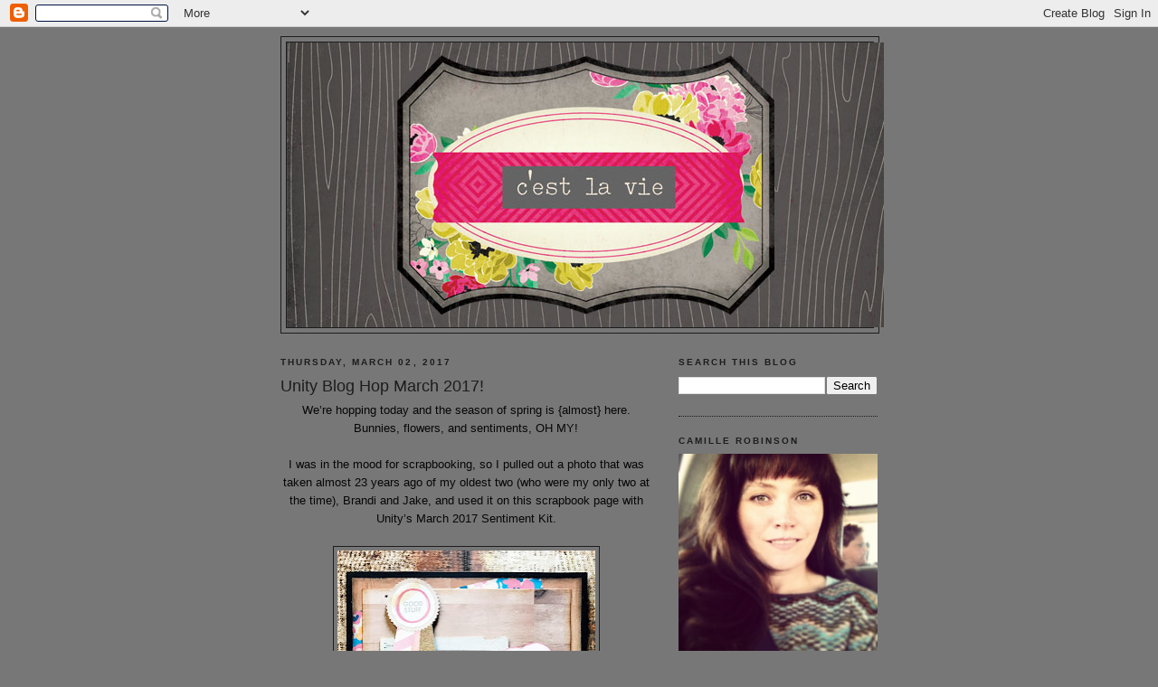

--- FILE ---
content_type: text/html; charset=UTF-8
request_url: https://cammierobinson.blogspot.com/2017/03/unity-blog-hop-march-2017.html?showComment=1488548910966
body_size: 25159
content:
<!DOCTYPE html>
<html dir='ltr' xmlns='http://www.w3.org/1999/xhtml' xmlns:b='http://www.google.com/2005/gml/b' xmlns:data='http://www.google.com/2005/gml/data' xmlns:expr='http://www.google.com/2005/gml/expr'>
<head>
<link href='https://www.blogger.com/static/v1/widgets/2944754296-widget_css_bundle.css' rel='stylesheet' type='text/css'/>
<meta content='8f4108450de01d98a279127208e710ea' name='p:domain_verify'/>
<meta content='text/html; charset=UTF-8' http-equiv='Content-Type'/>
<meta content='blogger' name='generator'/>
<link href='https://cammierobinson.blogspot.com/favicon.ico' rel='icon' type='image/x-icon'/>
<link href='http://cammierobinson.blogspot.com/2017/03/unity-blog-hop-march-2017.html' rel='canonical'/>
<link rel="alternate" type="application/atom+xml" title="c&#39;est la vie - Atom" href="https://cammierobinson.blogspot.com/feeds/posts/default" />
<link rel="alternate" type="application/rss+xml" title="c&#39;est la vie - RSS" href="https://cammierobinson.blogspot.com/feeds/posts/default?alt=rss" />
<link rel="service.post" type="application/atom+xml" title="c&#39;est la vie - Atom" href="https://www.blogger.com/feeds/31491859/posts/default" />

<link rel="alternate" type="application/atom+xml" title="c&#39;est la vie - Atom" href="https://cammierobinson.blogspot.com/feeds/1386539428866965639/comments/default" />
<!--Can't find substitution for tag [blog.ieCssRetrofitLinks]-->
<link href='https://blogger.googleusercontent.com/img/b/R29vZ2xl/AVvXsEj9TfHWj4Sl8Zlg9qvEN4d1KjoVqVoMqU3St1uMXNSIFcEbxwkAZjq7lQootRAKnssS3Mf-m6D0IdzR4umsPQNckw62JeKhqlmjc0Bo_5EHj3YkQwfMcfEkJ-hcHp6m8APtvIJ3ow/s400/i+love+no+bunny.jpg' rel='image_src'/>
<meta content='http://cammierobinson.blogspot.com/2017/03/unity-blog-hop-march-2017.html' property='og:url'/>
<meta content='Unity Blog Hop March 2017!' property='og:title'/>
<meta content=' We’re hopping today and the season of spring is {almost} here.  Bunnies, flowers, and sentiments, OH MY!     I was in the mood for scrapboo...' property='og:description'/>
<meta content='https://blogger.googleusercontent.com/img/b/R29vZ2xl/AVvXsEj9TfHWj4Sl8Zlg9qvEN4d1KjoVqVoMqU3St1uMXNSIFcEbxwkAZjq7lQootRAKnssS3Mf-m6D0IdzR4umsPQNckw62JeKhqlmjc0Bo_5EHj3YkQwfMcfEkJ-hcHp6m8APtvIJ3ow/w1200-h630-p-k-no-nu/i+love+no+bunny.jpg' property='og:image'/>
<title>c'est la vie: Unity Blog Hop March 2017!</title>
<style id='page-skin-1' type='text/css'><!--
/*
-----------------------------------------------
Blogger Template Style
Name:     Minima Black
Date:     26 Feb 2004
Updated by: Blogger Team
----------------------------------------------- */
/* Use this with templates/template-twocol.html */
body {
background:#777777;
margin:0;
color:#070707;
font: x-small "Trebuchet MS", Trebuchet, Verdana, Sans-serif;
font-size/* */:/**/small;
font-size: /**/small;
text-align: center;
}
a:link {
color:#070707;
text-decoration:none;
}
a:visited {
color:#1d1d1d;
text-decoration:none;
}
a:hover {
color:#1d1d1d;
text-decoration:underline;
}
a img {
border-width:0;
}
/* Header
-----------------------------------------------
*/
#header-wrapper {
width:660px;
margin:0 auto 10px;
border:1px solid #1d1d1d;
}
#header-inner {
background-position: center;
margin-left: auto;
margin-right: auto;
}
#header {
margin: 5px;
border: 1px solid #1d1d1d;
text-align: center;
color:#0e0e0e;
}
#header h1 {
margin:5px 5px 0;
padding:15px 20px .25em;
line-height:1.2em;
text-transform:uppercase;
letter-spacing:.2em;
font: normal bold 200% Times, serif;
}
#header a {
color:#0e0e0e;
text-decoration:none;
}
#header a:hover {
color:#0e0e0e;
}
#header .description {
margin:0 5px 5px;
padding:0 20px 15px;
max-width:700px;
text-transform:uppercase;
letter-spacing:.2em;
line-height: 1.4em;
font: italic normal 78% Arial, sans-serif;
color: #0e0e0e;
}
#header img {
margin-left: auto;
margin-right: auto;
}
/* Outer-Wrapper
----------------------------------------------- */
#outer-wrapper {
width: 660px;
margin:0 auto;
padding:10px;
text-align:left;
font: normal normal 100% Arial, sans-serif;
}
#main-wrapper {
width: 410px;
float: left;
word-wrap: break-word; /* fix for long text breaking sidebar float in IE */
overflow: hidden;     /* fix for long non-text content breaking IE sidebar float */
}
#sidebar-wrapper {
width: 220px;
float: right;
word-wrap: break-word; /* fix for long text breaking sidebar float in IE */
overflow: hidden;     /* fix for long non-text content breaking IE sidebar float */
}
/* Headings
----------------------------------------------- */
h2 {
margin:1.5em 0 .75em;
font:normal bold 78% Arial, sans-serif;
line-height: 1.4em;
text-transform:uppercase;
letter-spacing:.2em;
color:#1d1d1d;
}
/* Posts
-----------------------------------------------
*/
h2.date-header {
margin:1.5em 0 .5em;
}
.post {
margin:.5em 0 1.5em;
border-bottom:1px dotted #1d1d1d;
padding-bottom:1.5em;
}
.post h3 {
margin:.25em 0 0;
padding:0 0 4px;
font-size:140%;
font-weight:normal;
line-height:1.4em;
color:#1d1d1d;
}
.post h3 a, .post h3 a:visited, .post h3 strong {
display:block;
text-decoration:none;
color:#1d1d1d;
font-weight:bold;
}
.post h3 strong, .post h3 a:hover {
color:#070707;
}
.post-body {
margin:0 0 .75em;
line-height:1.6em;
}
.post-body blockquote {
line-height:1.3em;
}
.post-footer {
margin: .75em 0;
color:#1d1d1d;
text-transform:uppercase;
letter-spacing:.1em;
font: normal normal 78% 'Trebuchet MS', Trebuchet, Arial, Verdana, Sans-serif;
line-height: 1.4em;
}
.comment-link {
margin-left:.6em;
}
.post img, table.tr-caption-container {
padding:4px;
border:1px solid #1d1d1d;
}
.tr-caption-container img {
border: none;
padding: 0;
}
.post blockquote {
margin:1em 20px;
}
.post blockquote p {
margin:.75em 0;
}
/* Comments
----------------------------------------------- */
#comments h4 {
margin:1em 0;
font-weight: bold;
line-height: 1.4em;
text-transform:uppercase;
letter-spacing:.2em;
color: #1d1d1d;
}
#comments-block {
margin:1em 0 1.5em;
line-height:1.6em;
}
#comments-block .comment-author {
margin:.5em 0;
}
#comments-block .comment-body {
margin:.25em 0 0;
}
#comments-block .comment-footer {
margin:-.25em 0 2em;
line-height: 1.4em;
text-transform:uppercase;
letter-spacing:.1em;
}
#comments-block .comment-body p {
margin:0 0 .75em;
}
.deleted-comment {
font-style:italic;
color:gray;
}
.feed-links {
clear: both;
line-height: 2.5em;
}
#blog-pager-newer-link {
float: left;
}
#blog-pager-older-link {
float: right;
}
#blog-pager {
text-align: center;
}
/* Sidebar Content
----------------------------------------------- */
.sidebar {
color: #1d1d1d;
line-height: 1.5em;
}
.sidebar ul {
list-style:none;
margin:0 0 0;
padding:0 0 0;
}
.sidebar li {
margin:0;
padding-top:0;
padding-right:0;
padding-bottom:.25em;
padding-left:15px;
text-indent:-15px;
line-height:1.5em;
}
.sidebar .widget, .main .widget {
border-bottom:1px dotted #1d1d1d;
margin:0 0 1.5em;
padding:0 0 1.5em;
}
.main .Blog {
border-bottom-width: 0;
}
/* Profile
----------------------------------------------- */
.profile-img {
float: left;
margin-top: 0;
margin-right: 5px;
margin-bottom: 5px;
margin-left: 0;
padding: 4px;
border: 1px solid #1d1d1d;
}
.profile-data {
margin:0;
text-transform:uppercase;
letter-spacing:.1em;
font: normal normal 78% 'Trebuchet MS', Trebuchet, Arial, Verdana, Sans-serif;
color: #1d1d1d;
font-weight: bold;
line-height: 1.6em;
}
.profile-datablock {
margin:.5em 0 .5em;
}
.profile-textblock {
margin: 0.5em 0;
line-height: 1.6em;
}
.profile-link {
font: normal normal 78% 'Trebuchet MS', Trebuchet, Arial, Verdana, Sans-serif;
text-transform: uppercase;
letter-spacing: .1em;
}
/* Footer
----------------------------------------------- */
#footer {
width:660px;
clear:both;
margin:0 auto;
padding-top:15px;
line-height: 1.6em;
text-transform:uppercase;
letter-spacing:.1em;
text-align: center;
}

--></style>
<link href='https://www.blogger.com/dyn-css/authorization.css?targetBlogID=31491859&amp;zx=ab14d639-35bc-42e1-b92c-dfdc1baa30c3' media='none' onload='if(media!=&#39;all&#39;)media=&#39;all&#39;' rel='stylesheet'/><noscript><link href='https://www.blogger.com/dyn-css/authorization.css?targetBlogID=31491859&amp;zx=ab14d639-35bc-42e1-b92c-dfdc1baa30c3' rel='stylesheet'/></noscript>
<meta name='google-adsense-platform-account' content='ca-host-pub-1556223355139109'/>
<meta name='google-adsense-platform-domain' content='blogspot.com'/>

</head>
<body>
<div class='navbar section' id='navbar'><div class='widget Navbar' data-version='1' id='Navbar1'><script type="text/javascript">
    function setAttributeOnload(object, attribute, val) {
      if(window.addEventListener) {
        window.addEventListener('load',
          function(){ object[attribute] = val; }, false);
      } else {
        window.attachEvent('onload', function(){ object[attribute] = val; });
      }
    }
  </script>
<div id="navbar-iframe-container"></div>
<script type="text/javascript" src="https://apis.google.com/js/platform.js"></script>
<script type="text/javascript">
      gapi.load("gapi.iframes:gapi.iframes.style.bubble", function() {
        if (gapi.iframes && gapi.iframes.getContext) {
          gapi.iframes.getContext().openChild({
              url: 'https://www.blogger.com/navbar/31491859?po\x3d1386539428866965639\x26origin\x3dhttps://cammierobinson.blogspot.com',
              where: document.getElementById("navbar-iframe-container"),
              id: "navbar-iframe"
          });
        }
      });
    </script><script type="text/javascript">
(function() {
var script = document.createElement('script');
script.type = 'text/javascript';
script.src = '//pagead2.googlesyndication.com/pagead/js/google_top_exp.js';
var head = document.getElementsByTagName('head')[0];
if (head) {
head.appendChild(script);
}})();
</script>
</div></div>
<div id='outer-wrapper'><div id='wrap2'>
<!-- skip links for text browsers -->
<span id='skiplinks' style='display:none;'>
<a href='#main'>skip to main </a> |
      <a href='#sidebar'>skip to sidebar</a>
</span>
<div id='header-wrapper'>
<div class='header section' id='header'><div class='widget Header' data-version='1' id='Header1'>
<div id='header-inner'>
<a href='https://cammierobinson.blogspot.com/' style='display: block'>
<img alt='c&#39;est la vie' height='315px; ' id='Header1_headerimg' src='https://blogger.googleusercontent.com/img/b/R29vZ2xl/AVvXsEhExZ6osJd3Z2acvLUDI-JnnAEo7UW3SgMcQpzErle9MdgfU8gxPJ9ZCcF_ZZuRPa_4bguDV2Tw2kQu7G6Vn9c2CDZK2wxCN1njdLCnBxsBeyJXkOr2IqW1KpwwVUWLZUfKH2sAMg/s1600/c%2527est+la+vie+Header.jpg' style='display: block' width='660px; '/>
</a>
</div>
</div></div>
</div>
<div id='content-wrapper'>
<div id='crosscol-wrapper' style='text-align:center'>
<div class='crosscol no-items section' id='crosscol'></div>
</div>
<div id='main-wrapper'>
<div class='main section' id='main'><div class='widget Blog' data-version='1' id='Blog1'>
<div class='blog-posts hfeed'>

          <div class="date-outer">
        
<h2 class='date-header'><span>Thursday, March 02, 2017</span></h2>

          <div class="date-posts">
        
<div class='post-outer'>
<div class='post hentry' itemprop='blogPost' itemscope='itemscope' itemtype='http://schema.org/BlogPosting'>
<meta content='https://blogger.googleusercontent.com/img/b/R29vZ2xl/AVvXsEj9TfHWj4Sl8Zlg9qvEN4d1KjoVqVoMqU3St1uMXNSIFcEbxwkAZjq7lQootRAKnssS3Mf-m6D0IdzR4umsPQNckw62JeKhqlmjc0Bo_5EHj3YkQwfMcfEkJ-hcHp6m8APtvIJ3ow/s400/i+love+no+bunny.jpg' itemprop='image_url'/>
<meta content='31491859' itemprop='blogId'/>
<meta content='1386539428866965639' itemprop='postId'/>
<a name='1386539428866965639'></a>
<h3 class='post-title entry-title' itemprop='name'>
Unity Blog Hop March 2017!
</h3>
<div class='post-header'>
<div class='post-header-line-1'></div>
</div>
<div class='post-body entry-content' id='post-body-1386539428866965639' itemprop='description articleBody'>
<div align="center">
We&#8217;re hopping today and the season of spring is {almost} here. 
Bunnies, flowers, and sentiments, OH MY!</div>
<div align="center">
<br /></div>
<div align="center">
I was in the mood for scrapbooking, so I pulled out a photo that 
was taken almost 23 years ago of my oldest two (who were my only two at the 
time), Brandi and Jake, and used it on this scrapbook page with Unity&#8217;s March 
2017 Sentiment Kit.</div>
<div align="center">
<br /></div>
<div class="separator" style="clear: both; text-align: center;">
<a href="https://blogger.googleusercontent.com/img/b/R29vZ2xl/AVvXsEj9TfHWj4Sl8Zlg9qvEN4d1KjoVqVoMqU3St1uMXNSIFcEbxwkAZjq7lQootRAKnssS3Mf-m6D0IdzR4umsPQNckw62JeKhqlmjc0Bo_5EHj3YkQwfMcfEkJ-hcHp6m8APtvIJ3ow/s1600/i+love+no+bunny.jpg" imageanchor="1" style="margin-left: 1em; margin-right: 1em;"><img border="0" height="400" src="https://blogger.googleusercontent.com/img/b/R29vZ2xl/AVvXsEj9TfHWj4Sl8Zlg9qvEN4d1KjoVqVoMqU3St1uMXNSIFcEbxwkAZjq7lQootRAKnssS3Mf-m6D0IdzR4umsPQNckw62JeKhqlmjc0Bo_5EHj3YkQwfMcfEkJ-hcHp6m8APtvIJ3ow/s400/i+love+no+bunny.jpg" width="285" /></a></div>
<div align="center">
<br /></div>
<div align="center">
Do you ever feel nostalgic when looking at a stamp from Unity? 
Well I have, did, and done with this cute little bunny from the sentiment kit 
this month.</div>
<div align="center">
</div>
<div align="center">
Here&#8217;s a look at the kit along with a card made by Lisa 
Arana&#8212;It&#8217;s so freaking cool!</div>
<div align="center">
<br /></div>
<div class="separator" style="clear: both; text-align: center;">
<a href="https://www.unitystampco.com/" target="_blank"><img border="0" height="157" src="https://blogger.googleusercontent.com/img/b/R29vZ2xl/AVvXsEijVhvq8LUHRrW-5CcjypDdee9s8mz4JXPElP2EHAfREzMAFngzritkYnWhboq6e9aVu6N6oEzoQenQKRIOcY4mdF2SKqwfeuPi282TSRGUk2CDVhS27rGv-SfDhbN_1CoZhtSQGg/s320/17098243_10208261400754173_8603494090764518531_n.jpg" width="320" /></a></div>
<div class="separator" style="clear: both; text-align: center;">
It&#8217;s just so cuddly and cute!!</div>
<div align="center">
I made some videos showing you some things I did on the above 
scrapbook layout. Sometimes I just like to sew stuff.</div>
<div align="center">
<br /></div>
<div align="center">
In the first video, I demonstrate using a zigzag stitch to add 
as an embellishment to stamping projects for scrapbooks, art journals, cards, 
etc.</div>
<div align="center">
<br /></div>
<div class="separator" style="clear: both; text-align: center;">
</div>
<div align="center">
<u>Supplies Used for this Portion of the Scrapbook 
Layout</u><br />
Unity Stamp Company's March 2017 Sentiment Kit<br />
3 or more 
scrapbook papers, collage paper, etc.<br />
Adhesive<br />
Thread, scissors, and 
sewing machine</div>
<div align="center">
<br /></div>
<div class="separator" style="clear: both; text-align: center;">
<iframe allowfullscreen="" class="YOUTUBE-iframe-video" data-thumbnail-src="https://i9.ytimg.com/vi/pdr-hGz9eLg/default.jpg?sqp=CJz_4cUF&amp;rs=AOn4CLBprV7RDCQ78BXe3kzNwQksmJq9og" frameborder="0" height="266" src="https://www.youtube.com/embed/pdr-hGz9eLg?feature=player_embedded" width="320"></iframe></div>
<div align="center">
<br /></div>
<div align="center">
In the second video, I demonstrate using a sewing machine to add 
buttons to a stamped image to use as an embellishment to stamping projects for 
scrapbooks, art journals, cards, etc.</div>
<div align="center">
<br /></div>
<div align="center">
<u>Supplies Used for this Portion of the Scrapbook 
Layout</u></div>
<div align="center">
</div>
<div align="center">
Unity Stamp Company's March 2017 Sentiment 
Kit<br />
Buttons<br />
Adhesive<br />
Thread, scissors, button foot, and sewing 
machine</div>
<div align="center">
<br /></div>
<div class="separator" style="clear: both; text-align: center;">
<iframe allowfullscreen="" class="YOUTUBE-iframe-video" data-thumbnail-src="https://i9.ytimg.com/vi/ccoAw81feMQ/default.jpg?sqp=CJz_4cUF&amp;rs=AOn4CLCjGmLour0nq-MGSHnnyROBssqP3A" frameborder="0" height="266" src="https://www.youtube.com/embed/ccoAw81feMQ?feature=player_embedded" width="320"></iframe></div>
<div class="separator" style="clear: both; text-align: center;">
<br /></div>
<div align="center">
In the final video, I put the scrapbook page together using 
items made in the previous two videos. </div>
<div align="center">
<br /></div>
<div align="center">
<u>Supplies Used for this Portion of the Scrapbook 
Layout</u></div>
<div class="separator" style="clear: both; text-align: center;">
</div>
<div align="center">
Unity Stamp Company's March 2017 Sentiment Kit<br />
Tim Holtz Tiny 
Attacher (with staples)<br />
Cardstock, scrapbook papers, collage paper, ephemera, 
etc<br />
Adhesive<br />
3D Adhesive Dots<br />
Distress Ink<br />
Daubers<br />
<br />
<div class="separator" style="clear: both; text-align: center;">
<iframe width="320" height="266" class="YOUTUBE-iframe-video" data-thumbnail-src="https://i9.ytimg.com/vi/scEIW_RUJmQ/default.jpg?sqp=CMiB4sUF&rs=AOn4CLD6y31nEVmsNXRBgKdjiZfpqoSy8w" src="https://www.youtube.com/embed/scEIW_RUJmQ?feature=player_embedded" frameborder="0" allowfullscreen></iframe></div>
<br /></div>
<div align="center">
We have TWO amazing Unity filled prize packages to giveaway. 
Leave a comment on EACH blog in the hop (including the Unity blog) for your 
chance to win. </div>
<div align="center">
</div>
<div align="center">
&#8212; PRIZE WINNERS WILL BE ANNOUNCED MONDAY NIGHT &#8212;</div>
<div align="center">
<br /></div>
<div class="separator" style="clear: both; text-align: center;">
<a href="http://theunitystampco.blogspot.com/" target="_blank"><img border="0" height="181" src="https://blogger.googleusercontent.com/img/b/R29vZ2xl/AVvXsEgEHOYULFPRq2FCTi3nuLLKW-bS-9SB3fLSAATc0d_fQh_lbsRMcsYo13Nd3XMZzSE0SBePbsHieCNpwPHw9qiyUexyPpv-NMCPwhIG-i-ror57qCHqnRg4hyphenhyphenuXnA76605e6etYLQ/s320/11214712_10207061593171635_1541124139560091585_n.jpg" width="320" /></a></div>
<div class="separator" style="clear: both; text-align: center;">
<br /></div>
<div class="separator" style="clear: both; text-align: center;">
Be sure you take advantage of Unity&#8217;s NEWEST promotion at <a href="https://www.unitystampco.com/">https://www.unitystampco.com/</a>!!</div>
<div align="center">
<br /></div>
<div class="separator" style="clear: both; text-align: center;">
<a href="https://www.unitystampco.com/" target="_blank"><img border="0" height="158" src="https://blogger.googleusercontent.com/img/b/R29vZ2xl/AVvXsEh9ZBKnVm_ire2xcbkoowPh3tWeguaTZeKiXC1QNVgcR-cg3T0IFhE2vUWX7vA4KMXNex1klFk0DZ0arBvXGI7pFYDQV0-dhK52oArlg7XrL0lvpF_Q1kM4iDMl1FeAIp_6nQMu2g/s320/17098307_10208261400474166_6246203327409274354_n.jpg" width="320" /></a></div>
<div class="separator" style="clear: both; text-align: center;">
<br /></div>
<div class="separator" style="clear: both; text-align: center;">
<a href="https://www.unitystampco.com/" target="_blank"><img border="0" height="158" src="https://blogger.googleusercontent.com/img/b/R29vZ2xl/AVvXsEh_xKeUwFjEWY-D178CkhYSewr56SxLgwrnqD06Tv-8T8wx1nyH5XJxr8mrtNNdtSPtgnVjXXQslfXOeU4aDN_gojxXxgV4YwRp6diDIWXqIyRRxErfWgZaJ6SUJdFXbZ6phQWhUQ/s320/17098233_10208261400554168_2388578952710853819_n.jpg" width="320" /></a></div>
<div class="separator" style="clear: both; text-align: center;">
<br /></div>
<div align="center">
PLEASE share your lovely creations on Facebook with the Unity 
{show &amp; tell) Facebook group.
</div>
<div align="center">
Lots of us check-in there daily (I check in several times 
daily--I&#8217;m addicted to inspiration).
</div>
<div align="center">
LINK:&nbsp;https://www.facebook.com/groups/434773279941105/
</div>
<div align="center">
<br /></div>
<div align="center">
Thank you all for hopping along with us and leaving comments.
</div>
<div align="center">
Click on the next picture below to be taken to the next blog in 
the hop for some Unity inspiration!</div>
<!-- start LinkyTools script -->
<script src="//www.linkytools.com/thumbnail_linky_include.aspx?id=248294" type="text/javascript"></script>
<!-- end LinkyTools script -->
<div style='clear: both;'></div>
</div>
<div class='post-footer'>
<div class='post-footer-line post-footer-line-1'><span class='post-author vcard'>
Posted by
<span class='fn' itemprop='author' itemscope='itemscope' itemtype='http://schema.org/Person'>
<span itemprop='name'>Camille Robinson</span>
</span>
</span>
<span class='post-timestamp'>
at
<meta content='http://cammierobinson.blogspot.com/2017/03/unity-blog-hop-march-2017.html' itemprop='url'/>
<a class='timestamp-link' href='https://cammierobinson.blogspot.com/2017/03/unity-blog-hop-march-2017.html' rel='bookmark' title='permanent link'><abbr class='published' itemprop='datePublished' title='2017-03-02T17:00:00-08:00'>5:00 PM</abbr></a>
</span>
<span class='post-comment-link'>
</span>
<span class='post-icons'>
<span class='item-control blog-admin pid-36060862'>
<a href='https://www.blogger.com/post-edit.g?blogID=31491859&postID=1386539428866965639&from=pencil' title='Edit Post'>
<img alt='' class='icon-action' height='18' src='https://resources.blogblog.com/img/icon18_edit_allbkg.gif' width='18'/>
</a>
</span>
</span>
</div>
<div class='post-footer-line post-footer-line-2'><span class='post-labels'>
Labels:
<a href='https://cammierobinson.blogspot.com/search/label/Sewing%20Projects' rel='tag'>Sewing Projects</a>,
<a href='https://cammierobinson.blogspot.com/search/label/Unity%20Stamps' rel='tag'>Unity Stamps</a>,
<a href='https://cammierobinson.blogspot.com/search/label/Video%20Tutorial' rel='tag'>Video Tutorial</a>
</span>
</div>
<div class='post-footer-line post-footer-line-3'></div>
</div>
</div>
<div class='comments' id='comments'>
<a name='comments'></a>
<h4>55 comments:</h4>
<div id='Blog1_comments-block-wrapper'>
<dl class='avatar-comment-indent' id='comments-block'>
<dt class='comment-author ' id='c6329332082828947458'>
<a name='c6329332082828947458'></a>
<div class="avatar-image-container vcard"><span dir="ltr"><a href="https://www.blogger.com/profile/13919825017548492826" target="" rel="nofollow" onclick="" class="avatar-hovercard" id="av-6329332082828947458-13919825017548492826"><img src="https://resources.blogblog.com/img/blank.gif" width="35" height="35" class="delayLoad" style="display: none;" longdesc="//blogger.googleusercontent.com/img/b/R29vZ2xl/AVvXsEjPnQXYs9oZz99tZzwynJOJ16GfwXq6LbR8mU20E78cXwfqihFnZdiWVoU3D1JiacC9rBOY12zY8NSZHR3jKWWao_xWVWdG4_h_kqySnLWwmNo_iIUjo99nLxdjRdJ1XA/s45-c/*" alt="" title="Carmen O.">

<noscript><img src="//blogger.googleusercontent.com/img/b/R29vZ2xl/AVvXsEjPnQXYs9oZz99tZzwynJOJ16GfwXq6LbR8mU20E78cXwfqihFnZdiWVoU3D1JiacC9rBOY12zY8NSZHR3jKWWao_xWVWdG4_h_kqySnLWwmNo_iIUjo99nLxdjRdJ1XA/s45-c/*" width="35" height="35" class="photo" alt=""></noscript></a></span></div>
<a href='https://www.blogger.com/profile/13919825017548492826' rel='nofollow'>Carmen O.</a>
said...
</dt>
<dd class='comment-body' id='Blog1_cmt-6329332082828947458'>
<p>
What an adorable  layout. I loved when I  discovered  using stamps in scrapbooking was another way to add pizzazz to a layout or make my own designer paper/background.
</p>
</dd>
<dd class='comment-footer'>
<span class='comment-timestamp'>
<a href='https://cammierobinson.blogspot.com/2017/03/unity-blog-hop-march-2017.html?showComment=1488505436861#c6329332082828947458' title='comment permalink'>
5:43 PM
</a>
<span class='item-control blog-admin pid-238944373'>
<a class='comment-delete' href='https://www.blogger.com/comment/delete/31491859/6329332082828947458' title='Delete Comment'>
<img src='https://resources.blogblog.com/img/icon_delete13.gif'/>
</a>
</span>
</span>
</dd>
<dt class='comment-author ' id='c6649763386873427347'>
<a name='c6649763386873427347'></a>
<div class="avatar-image-container vcard"><span dir="ltr"><a href="https://www.blogger.com/profile/06507600072493974487" target="" rel="nofollow" onclick="" class="avatar-hovercard" id="av-6649763386873427347-06507600072493974487"><img src="https://resources.blogblog.com/img/blank.gif" width="35" height="35" class="delayLoad" style="display: none;" longdesc="//blogger.googleusercontent.com/img/b/R29vZ2xl/AVvXsEiyYa49jJE8OwcltZDKitSRQ_svKqi-mYbX-mdGBLdvjUiL__zJD3Vdto09wzC42IUoEU_-apkM449CXj7sQP9RdSZJeEbjx1KUe7nvFhba2b4mTu3RX_pEthReH7_zYQ/s45-c/72346258_10217748977574709_7530980851501236224_n+%282%29.jpg" alt="" title="krcmasterpiece">

<noscript><img src="//blogger.googleusercontent.com/img/b/R29vZ2xl/AVvXsEiyYa49jJE8OwcltZDKitSRQ_svKqi-mYbX-mdGBLdvjUiL__zJD3Vdto09wzC42IUoEU_-apkM449CXj7sQP9RdSZJeEbjx1KUe7nvFhba2b4mTu3RX_pEthReH7_zYQ/s45-c/72346258_10217748977574709_7530980851501236224_n+%282%29.jpg" width="35" height="35" class="photo" alt=""></noscript></a></span></div>
<a href='https://www.blogger.com/profile/06507600072493974487' rel='nofollow'>krcmasterpiece</a>
said...
</dt>
<dd class='comment-body' id='Blog1_cmt-6649763386873427347'>
<p>
The bunny is so adorable!!
</p>
</dd>
<dd class='comment-footer'>
<span class='comment-timestamp'>
<a href='https://cammierobinson.blogspot.com/2017/03/unity-blog-hop-march-2017.html?showComment=1488505700438#c6649763386873427347' title='comment permalink'>
5:48 PM
</a>
<span class='item-control blog-admin pid-769007059'>
<a class='comment-delete' href='https://www.blogger.com/comment/delete/31491859/6649763386873427347' title='Delete Comment'>
<img src='https://resources.blogblog.com/img/icon_delete13.gif'/>
</a>
</span>
</span>
</dd>
<dt class='comment-author ' id='c3709211386401897765'>
<a name='c3709211386401897765'></a>
<div class="avatar-image-container avatar-stock"><span dir="ltr"><a href="https://www.blogger.com/profile/11073045612146711443" target="" rel="nofollow" onclick="" class="avatar-hovercard" id="av-3709211386401897765-11073045612146711443"><img src="//www.blogger.com/img/blogger_logo_round_35.png" width="35" height="35" alt="" title="Unknown">

</a></span></div>
<a href='https://www.blogger.com/profile/11073045612146711443' rel='nofollow'>Unknown</a>
said...
</dt>
<dd class='comment-body' id='Blog1_cmt-3709211386401897765'>
<p>
So beautiful! 
</p>
</dd>
<dd class='comment-footer'>
<span class='comment-timestamp'>
<a href='https://cammierobinson.blogspot.com/2017/03/unity-blog-hop-march-2017.html?showComment=1488505715642#c3709211386401897765' title='comment permalink'>
5:48 PM
</a>
<span class='item-control blog-admin pid-2086775457'>
<a class='comment-delete' href='https://www.blogger.com/comment/delete/31491859/3709211386401897765' title='Delete Comment'>
<img src='https://resources.blogblog.com/img/icon_delete13.gif'/>
</a>
</span>
</span>
</dd>
<dt class='comment-author ' id='c7337724707956851629'>
<a name='c7337724707956851629'></a>
<div class="avatar-image-container vcard"><span dir="ltr"><a href="https://www.blogger.com/profile/07452035961608245369" target="" rel="nofollow" onclick="" class="avatar-hovercard" id="av-7337724707956851629-07452035961608245369"><img src="https://resources.blogblog.com/img/blank.gif" width="35" height="35" class="delayLoad" style="display: none;" longdesc="//blogger.googleusercontent.com/img/b/R29vZ2xl/AVvXsEjjByRg7rKvzIE1aPrIq6iXaBbfkWgpHIS9CDZikGcJQ0AXh21Qhv8w0-q4NWKoR7VBGxlJG9edE0OWAIKwnTxrxku8cDzSh2i2Fbh-32y4lOlo1m69UtuiEDtd9GwtpDs/s45-c/7244F374-987F-4262-A0CD-F84FAC7493FC_1_201_a.jpeg" alt="" title="Avra Williams">

<noscript><img src="//blogger.googleusercontent.com/img/b/R29vZ2xl/AVvXsEjjByRg7rKvzIE1aPrIq6iXaBbfkWgpHIS9CDZikGcJQ0AXh21Qhv8w0-q4NWKoR7VBGxlJG9edE0OWAIKwnTxrxku8cDzSh2i2Fbh-32y4lOlo1m69UtuiEDtd9GwtpDs/s45-c/7244F374-987F-4262-A0CD-F84FAC7493FC_1_201_a.jpeg" width="35" height="35" class="photo" alt=""></noscript></a></span></div>
<a href='https://www.blogger.com/profile/07452035961608245369' rel='nofollow'>Avra Williams</a>
said...
</dt>
<dd class='comment-body' id='Blog1_cmt-7337724707956851629'>
<p>
Awesome bunny projects!
</p>
</dd>
<dd class='comment-footer'>
<span class='comment-timestamp'>
<a href='https://cammierobinson.blogspot.com/2017/03/unity-blog-hop-march-2017.html?showComment=1488506134673#c7337724707956851629' title='comment permalink'>
5:55 PM
</a>
<span class='item-control blog-admin pid-998550990'>
<a class='comment-delete' href='https://www.blogger.com/comment/delete/31491859/7337724707956851629' title='Delete Comment'>
<img src='https://resources.blogblog.com/img/icon_delete13.gif'/>
</a>
</span>
</span>
</dd>
<dt class='comment-author ' id='c270966425610695025'>
<a name='c270966425610695025'></a>
<div class="avatar-image-container avatar-stock"><span dir="ltr"><a href="https://www.blogger.com/profile/14958893250788312922" target="" rel="nofollow" onclick="" class="avatar-hovercard" id="av-270966425610695025-14958893250788312922"><img src="//www.blogger.com/img/blogger_logo_round_35.png" width="35" height="35" alt="" title="Unknown">

</a></span></div>
<a href='https://www.blogger.com/profile/14958893250788312922' rel='nofollow'>Unknown</a>
said...
</dt>
<dd class='comment-body' id='Blog1_cmt-270966425610695025'>
<p>
Love the bunny set! The buttons for eyes is such a cute idea... will have to try it! 
</p>
</dd>
<dd class='comment-footer'>
<span class='comment-timestamp'>
<a href='https://cammierobinson.blogspot.com/2017/03/unity-blog-hop-march-2017.html?showComment=1488506230443#c270966425610695025' title='comment permalink'>
5:57 PM
</a>
<span class='item-control blog-admin pid-1003293008'>
<a class='comment-delete' href='https://www.blogger.com/comment/delete/31491859/270966425610695025' title='Delete Comment'>
<img src='https://resources.blogblog.com/img/icon_delete13.gif'/>
</a>
</span>
</span>
</dd>
<dt class='comment-author ' id='c767596985497158243'>
<a name='c767596985497158243'></a>
<div class="avatar-image-container avatar-stock"><span dir="ltr"><a href="https://www.blogger.com/profile/12094662150428102194" target="" rel="nofollow" onclick="" class="avatar-hovercard" id="av-767596985497158243-12094662150428102194"><img src="//www.blogger.com/img/blogger_logo_round_35.png" width="35" height="35" alt="" title="windycindy">

</a></span></div>
<a href='https://www.blogger.com/profile/12094662150428102194' rel='nofollow'>windycindy</a>
said...
</dt>
<dd class='comment-body' id='Blog1_cmt-767596985497158243'>
<p>
I don&#39;t see, but will share your idea with my friends that do!  Love the adorable card, also. <br />Many thanks, Cindi
</p>
</dd>
<dd class='comment-footer'>
<span class='comment-timestamp'>
<a href='https://cammierobinson.blogspot.com/2017/03/unity-blog-hop-march-2017.html?showComment=1488506477670#c767596985497158243' title='comment permalink'>
6:01 PM
</a>
<span class='item-control blog-admin pid-1629538475'>
<a class='comment-delete' href='https://www.blogger.com/comment/delete/31491859/767596985497158243' title='Delete Comment'>
<img src='https://resources.blogblog.com/img/icon_delete13.gif'/>
</a>
</span>
</span>
</dd>
<dt class='comment-author ' id='c2643073438020007372'>
<a name='c2643073438020007372'></a>
<div class="avatar-image-container avatar-stock"><span dir="ltr"><a href="https://www.blogger.com/profile/12094662150428102194" target="" rel="nofollow" onclick="" class="avatar-hovercard" id="av-2643073438020007372-12094662150428102194"><img src="//www.blogger.com/img/blogger_logo_round_35.png" width="35" height="35" alt="" title="windycindy">

</a></span></div>
<a href='https://www.blogger.com/profile/12094662150428102194' rel='nofollow'>windycindy</a>
said...
</dt>
<dd class='comment-body' id='Blog1_cmt-2643073438020007372'>
<p>
I meant &quot;sew.&quot;
</p>
</dd>
<dd class='comment-footer'>
<span class='comment-timestamp'>
<a href='https://cammierobinson.blogspot.com/2017/03/unity-blog-hop-march-2017.html?showComment=1488506505556#c2643073438020007372' title='comment permalink'>
6:01 PM
</a>
<span class='item-control blog-admin pid-1629538475'>
<a class='comment-delete' href='https://www.blogger.com/comment/delete/31491859/2643073438020007372' title='Delete Comment'>
<img src='https://resources.blogblog.com/img/icon_delete13.gif'/>
</a>
</span>
</span>
</dd>
<dt class='comment-author ' id='c8738325538274908017'>
<a name='c8738325538274908017'></a>
<div class="avatar-image-container avatar-stock"><span dir="ltr"><a href="https://www.blogger.com/profile/10953362820096995679" target="" rel="nofollow" onclick="" class="avatar-hovercard" id="av-8738325538274908017-10953362820096995679"><img src="//www.blogger.com/img/blogger_logo_round_35.png" width="35" height="35" alt="" title="Unknown">

</a></span></div>
<a href='https://www.blogger.com/profile/10953362820096995679' rel='nofollow'>Unknown</a>
said...
</dt>
<dd class='comment-body' id='Blog1_cmt-8738325538274908017'>
<p>
Love this layout!
</p>
</dd>
<dd class='comment-footer'>
<span class='comment-timestamp'>
<a href='https://cammierobinson.blogspot.com/2017/03/unity-blog-hop-march-2017.html?showComment=1488506921673#c8738325538274908017' title='comment permalink'>
6:08 PM
</a>
<span class='item-control blog-admin pid-202880617'>
<a class='comment-delete' href='https://www.blogger.com/comment/delete/31491859/8738325538274908017' title='Delete Comment'>
<img src='https://resources.blogblog.com/img/icon_delete13.gif'/>
</a>
</span>
</span>
</dd>
<dt class='comment-author ' id='c2157021422104054674'>
<a name='c2157021422104054674'></a>
<div class="avatar-image-container avatar-stock"><span dir="ltr"><a href="https://www.blogger.com/profile/01379416577914509753" target="" rel="nofollow" onclick="" class="avatar-hovercard" id="av-2157021422104054674-01379416577914509753"><img src="//www.blogger.com/img/blogger_logo_round_35.png" width="35" height="35" alt="" title="Unknown">

</a></span></div>
<a href='https://www.blogger.com/profile/01379416577914509753' rel='nofollow'>Unknown</a>
said...
</dt>
<dd class='comment-body' id='Blog1_cmt-2157021422104054674'>
<p>
Beautiful!
</p>
</dd>
<dd class='comment-footer'>
<span class='comment-timestamp'>
<a href='https://cammierobinson.blogspot.com/2017/03/unity-blog-hop-march-2017.html?showComment=1488506976207#c2157021422104054674' title='comment permalink'>
6:09 PM
</a>
<span class='item-control blog-admin pid-836620391'>
<a class='comment-delete' href='https://www.blogger.com/comment/delete/31491859/2157021422104054674' title='Delete Comment'>
<img src='https://resources.blogblog.com/img/icon_delete13.gif'/>
</a>
</span>
</span>
</dd>
<dt class='comment-author ' id='c4441717648554573505'>
<a name='c4441717648554573505'></a>
<div class="avatar-image-container vcard"><span dir="ltr"><a href="https://www.blogger.com/profile/06431500583176080309" target="" rel="nofollow" onclick="" class="avatar-hovercard" id="av-4441717648554573505-06431500583176080309"><img src="https://resources.blogblog.com/img/blank.gif" width="35" height="35" class="delayLoad" style="display: none;" longdesc="//2.bp.blogspot.com/-O53l-6EQh3s/Y_6kdUcEM3I/AAAAAAAAY4Y/dGFgpns85U8EehXLVZvJUbTBykJmygSCACK4BGAYYCw/s35/Jan23%252520pic.jpg" alt="" title="Crystal O. Minkler">

<noscript><img src="//2.bp.blogspot.com/-O53l-6EQh3s/Y_6kdUcEM3I/AAAAAAAAY4Y/dGFgpns85U8EehXLVZvJUbTBykJmygSCACK4BGAYYCw/s35/Jan23%252520pic.jpg" width="35" height="35" class="photo" alt=""></noscript></a></span></div>
<a href='https://www.blogger.com/profile/06431500583176080309' rel='nofollow'>Crystal O. Minkler</a>
said...
</dt>
<dd class='comment-body' id='Blog1_cmt-4441717648554573505'>
<p>
Beautiful page! That bunny is adorable with the button eyes! 
</p>
</dd>
<dd class='comment-footer'>
<span class='comment-timestamp'>
<a href='https://cammierobinson.blogspot.com/2017/03/unity-blog-hop-march-2017.html?showComment=1488508389558#c4441717648554573505' title='comment permalink'>
6:33 PM
</a>
<span class='item-control blog-admin pid-1923111618'>
<a class='comment-delete' href='https://www.blogger.com/comment/delete/31491859/4441717648554573505' title='Delete Comment'>
<img src='https://resources.blogblog.com/img/icon_delete13.gif'/>
</a>
</span>
</span>
</dd>
<dt class='comment-author ' id='c2156440831380698328'>
<a name='c2156440831380698328'></a>
<div class="avatar-image-container avatar-stock"><span dir="ltr"><a href="https://www.blogger.com/profile/11301374263101288126" target="" rel="nofollow" onclick="" class="avatar-hovercard" id="av-2156440831380698328-11301374263101288126"><img src="//www.blogger.com/img/blogger_logo_round_35.png" width="35" height="35" alt="" title="Beckiejo">

</a></span></div>
<a href='https://www.blogger.com/profile/11301374263101288126' rel='nofollow'>Beckiejo</a>
said...
</dt>
<dd class='comment-body' id='Blog1_cmt-2156440831380698328'>
<p>
Really cute!
</p>
</dd>
<dd class='comment-footer'>
<span class='comment-timestamp'>
<a href='https://cammierobinson.blogspot.com/2017/03/unity-blog-hop-march-2017.html?showComment=1488509588396#c2156440831380698328' title='comment permalink'>
6:53 PM
</a>
<span class='item-control blog-admin pid-2078289088'>
<a class='comment-delete' href='https://www.blogger.com/comment/delete/31491859/2156440831380698328' title='Delete Comment'>
<img src='https://resources.blogblog.com/img/icon_delete13.gif'/>
</a>
</span>
</span>
</dd>
<dt class='comment-author ' id='c7445052605255168034'>
<a name='c7445052605255168034'></a>
<div class="avatar-image-container avatar-stock"><span dir="ltr"><a href="https://www.blogger.com/profile/10627528418191764965" target="" rel="nofollow" onclick="" class="avatar-hovercard" id="av-7445052605255168034-10627528418191764965"><img src="//www.blogger.com/img/blogger_logo_round_35.png" width="35" height="35" alt="" title="Niece">

</a></span></div>
<a href='https://www.blogger.com/profile/10627528418191764965' rel='nofollow'>Niece</a>
said...
</dt>
<dd class='comment-body' id='Blog1_cmt-7445052605255168034'>
<p>
Love the sewn elements and that bunny is adorable! 
</p>
</dd>
<dd class='comment-footer'>
<span class='comment-timestamp'>
<a href='https://cammierobinson.blogspot.com/2017/03/unity-blog-hop-march-2017.html?showComment=1488510153061#c7445052605255168034' title='comment permalink'>
7:02 PM
</a>
<span class='item-control blog-admin pid-2117356301'>
<a class='comment-delete' href='https://www.blogger.com/comment/delete/31491859/7445052605255168034' title='Delete Comment'>
<img src='https://resources.blogblog.com/img/icon_delete13.gif'/>
</a>
</span>
</span>
</dd>
<dt class='comment-author ' id='c7246545587551768588'>
<a name='c7246545587551768588'></a>
<div class="avatar-image-container avatar-stock"><span dir="ltr"><a href="https://www.blogger.com/profile/05263417784479914339" target="" rel="nofollow" onclick="" class="avatar-hovercard" id="av-7246545587551768588-05263417784479914339"><img src="//www.blogger.com/img/blogger_logo_round_35.png" width="35" height="35" alt="" title="LisaJ">

</a></span></div>
<a href='https://www.blogger.com/profile/05263417784479914339' rel='nofollow'>LisaJ</a>
said...
</dt>
<dd class='comment-body' id='Blog1_cmt-7246545587551768588'>
<p>
I like seeing scrapbook pages done with stamps. <br />Scrapbooking is what got me stamping.
</p>
</dd>
<dd class='comment-footer'>
<span class='comment-timestamp'>
<a href='https://cammierobinson.blogspot.com/2017/03/unity-blog-hop-march-2017.html?showComment=1488510422583#c7246545587551768588' title='comment permalink'>
7:07 PM
</a>
<span class='item-control blog-admin pid-695629319'>
<a class='comment-delete' href='https://www.blogger.com/comment/delete/31491859/7246545587551768588' title='Delete Comment'>
<img src='https://resources.blogblog.com/img/icon_delete13.gif'/>
</a>
</span>
</span>
</dd>
<dt class='comment-author ' id='c9220000390092456488'>
<a name='c9220000390092456488'></a>
<div class="avatar-image-container vcard"><span dir="ltr"><a href="https://www.blogger.com/profile/17727456812115027754" target="" rel="nofollow" onclick="" class="avatar-hovercard" id="av-9220000390092456488-17727456812115027754"><img src="https://resources.blogblog.com/img/blank.gif" width="35" height="35" class="delayLoad" style="display: none;" longdesc="//2.bp.blogspot.com/_BD6WfoClD6I/SZdCzSsnI_I/AAAAAAAAADg/fp7QZZBh7JQ/S45-s35/l%2526d%2B2.JPG" alt="" title="Lisa Ward-White">

<noscript><img src="//2.bp.blogspot.com/_BD6WfoClD6I/SZdCzSsnI_I/AAAAAAAAADg/fp7QZZBh7JQ/S45-s35/l%2526d%2B2.JPG" width="35" height="35" class="photo" alt=""></noscript></a></span></div>
<a href='https://www.blogger.com/profile/17727456812115027754' rel='nofollow'>Lisa Ward-White</a>
said...
</dt>
<dd class='comment-body' id='Blog1_cmt-9220000390092456488'>
<p>
Love the layout.
</p>
</dd>
<dd class='comment-footer'>
<span class='comment-timestamp'>
<a href='https://cammierobinson.blogspot.com/2017/03/unity-blog-hop-march-2017.html?showComment=1488511208241#c9220000390092456488' title='comment permalink'>
7:20 PM
</a>
<span class='item-control blog-admin pid-2127161468'>
<a class='comment-delete' href='https://www.blogger.com/comment/delete/31491859/9220000390092456488' title='Delete Comment'>
<img src='https://resources.blogblog.com/img/icon_delete13.gif'/>
</a>
</span>
</span>
</dd>
<dt class='comment-author ' id='c8069626334567488570'>
<a name='c8069626334567488570'></a>
<div class="avatar-image-container vcard"><span dir="ltr"><a href="https://www.blogger.com/profile/16792163419944212787" target="" rel="nofollow" onclick="" class="avatar-hovercard" id="av-8069626334567488570-16792163419944212787"><img src="https://resources.blogblog.com/img/blank.gif" width="35" height="35" class="delayLoad" style="display: none;" longdesc="//blogger.googleusercontent.com/img/b/R29vZ2xl/AVvXsEibX1E9J3tfR2HXeHUicIcEJD0lUJ92f9pBlu1cYWUsGQ06GtDkCpxhwT_lzQPO9nPJVWOn6gSpaNaybzqjRp5yxSfZw3Qn3VSDah8Tz8lGkorG_Tnv-c4RCbvFKvxPHA/s45-c/Avatar4enhanced+made+smaller.jpg" alt="" title="Linda Pekrul">

<noscript><img src="//blogger.googleusercontent.com/img/b/R29vZ2xl/AVvXsEibX1E9J3tfR2HXeHUicIcEJD0lUJ92f9pBlu1cYWUsGQ06GtDkCpxhwT_lzQPO9nPJVWOn6gSpaNaybzqjRp5yxSfZw3Qn3VSDah8Tz8lGkorG_Tnv-c4RCbvFKvxPHA/s45-c/Avatar4enhanced+made+smaller.jpg" width="35" height="35" class="photo" alt=""></noscript></a></span></div>
<a href='https://www.blogger.com/profile/16792163419944212787' rel='nofollow'>Linda Pekrul</a>
said...
</dt>
<dd class='comment-body' id='Blog1_cmt-8069626334567488570'>
<p>
Super CUTE layout!
</p>
</dd>
<dd class='comment-footer'>
<span class='comment-timestamp'>
<a href='https://cammierobinson.blogspot.com/2017/03/unity-blog-hop-march-2017.html?showComment=1488511688338#c8069626334567488570' title='comment permalink'>
7:28 PM
</a>
<span class='item-control blog-admin pid-1027280809'>
<a class='comment-delete' href='https://www.blogger.com/comment/delete/31491859/8069626334567488570' title='Delete Comment'>
<img src='https://resources.blogblog.com/img/icon_delete13.gif'/>
</a>
</span>
</span>
</dd>
<dt class='comment-author ' id='c5026897900350366875'>
<a name='c5026897900350366875'></a>
<div class="avatar-image-container vcard"><span dir="ltr"><a href="https://www.blogger.com/profile/15750131548506480409" target="" rel="nofollow" onclick="" class="avatar-hovercard" id="av-5026897900350366875-15750131548506480409"><img src="https://resources.blogblog.com/img/blank.gif" width="35" height="35" class="delayLoad" style="display: none;" longdesc="//blogger.googleusercontent.com/img/b/R29vZ2xl/AVvXsEjH3x6MUj1XjaED8r7izCW4knsMWRUavORhRDSfPxYckrehJeHWe98s5JTyTIXo-tQEIQvLdfcVZv7i6xMBSMy5jFoGVFi9CMcJe7cGfSAJ9ukj1qhUrPAHtXyYRYF-Dg/s45-c/P4030001.JPG" alt="" title="Cynthia">

<noscript><img src="//blogger.googleusercontent.com/img/b/R29vZ2xl/AVvXsEjH3x6MUj1XjaED8r7izCW4knsMWRUavORhRDSfPxYckrehJeHWe98s5JTyTIXo-tQEIQvLdfcVZv7i6xMBSMy5jFoGVFi9CMcJe7cGfSAJ9ukj1qhUrPAHtXyYRYF-Dg/s45-c/P4030001.JPG" width="35" height="35" class="photo" alt=""></noscript></a></span></div>
<a href='https://www.blogger.com/profile/15750131548506480409' rel='nofollow'>Cynthia</a>
said...
</dt>
<dd class='comment-body' id='Blog1_cmt-5026897900350366875'>
<p>
Cute layout and great memories!
</p>
</dd>
<dd class='comment-footer'>
<span class='comment-timestamp'>
<a href='https://cammierobinson.blogspot.com/2017/03/unity-blog-hop-march-2017.html?showComment=1488513291789#c5026897900350366875' title='comment permalink'>
7:54 PM
</a>
<span class='item-control blog-admin pid-1555248485'>
<a class='comment-delete' href='https://www.blogger.com/comment/delete/31491859/5026897900350366875' title='Delete Comment'>
<img src='https://resources.blogblog.com/img/icon_delete13.gif'/>
</a>
</span>
</span>
</dd>
<dt class='comment-author ' id='c2053852540473788302'>
<a name='c2053852540473788302'></a>
<div class="avatar-image-container avatar-stock"><span dir="ltr"><a href="https://www.blogger.com/profile/16303195651998872214" target="" rel="nofollow" onclick="" class="avatar-hovercard" id="av-2053852540473788302-16303195651998872214"><img src="//www.blogger.com/img/blogger_logo_round_35.png" width="35" height="35" alt="" title="craftymom205">

</a></span></div>
<a href='https://www.blogger.com/profile/16303195651998872214' rel='nofollow'>craftymom205</a>
said...
</dt>
<dd class='comment-body' id='Blog1_cmt-2053852540473788302'>
<p>
Great projects.
</p>
</dd>
<dd class='comment-footer'>
<span class='comment-timestamp'>
<a href='https://cammierobinson.blogspot.com/2017/03/unity-blog-hop-march-2017.html?showComment=1488513327927#c2053852540473788302' title='comment permalink'>
7:55 PM
</a>
<span class='item-control blog-admin pid-850702989'>
<a class='comment-delete' href='https://www.blogger.com/comment/delete/31491859/2053852540473788302' title='Delete Comment'>
<img src='https://resources.blogblog.com/img/icon_delete13.gif'/>
</a>
</span>
</span>
</dd>
<dt class='comment-author ' id='c4721444093364529178'>
<a name='c4721444093364529178'></a>
<div class="avatar-image-container avatar-stock"><span dir="ltr"><a href="https://www.blogger.com/profile/04016062031040649424" target="" rel="nofollow" onclick="" class="avatar-hovercard" id="av-4721444093364529178-04016062031040649424"><img src="//www.blogger.com/img/blogger_logo_round_35.png" width="35" height="35" alt="" title="alo">

</a></span></div>
<a href='https://www.blogger.com/profile/04016062031040649424' rel='nofollow'>alo</a>
said...
</dt>
<dd class='comment-body' id='Blog1_cmt-4721444093364529178'>
<p>
Great layout!  Love the bunny eyes.
</p>
</dd>
<dd class='comment-footer'>
<span class='comment-timestamp'>
<a href='https://cammierobinson.blogspot.com/2017/03/unity-blog-hop-march-2017.html?showComment=1488515428986#c4721444093364529178' title='comment permalink'>
8:30 PM
</a>
<span class='item-control blog-admin pid-1957316728'>
<a class='comment-delete' href='https://www.blogger.com/comment/delete/31491859/4721444093364529178' title='Delete Comment'>
<img src='https://resources.blogblog.com/img/icon_delete13.gif'/>
</a>
</span>
</span>
</dd>
<dt class='comment-author ' id='c8288197594654182762'>
<a name='c8288197594654182762'></a>
<div class="avatar-image-container avatar-stock"><span dir="ltr"><a href="https://www.blogger.com/profile/04016062031040649424" target="" rel="nofollow" onclick="" class="avatar-hovercard" id="av-8288197594654182762-04016062031040649424"><img src="//www.blogger.com/img/blogger_logo_round_35.png" width="35" height="35" alt="" title="alo">

</a></span></div>
<a href='https://www.blogger.com/profile/04016062031040649424' rel='nofollow'>alo</a>
said...
</dt>
<dd class='comment-body' id='Blog1_cmt-8288197594654182762'>
<p>
Great layout!  Love the bunny eyes.
</p>
</dd>
<dd class='comment-footer'>
<span class='comment-timestamp'>
<a href='https://cammierobinson.blogspot.com/2017/03/unity-blog-hop-march-2017.html?showComment=1488515436324#c8288197594654182762' title='comment permalink'>
8:30 PM
</a>
<span class='item-control blog-admin pid-1957316728'>
<a class='comment-delete' href='https://www.blogger.com/comment/delete/31491859/8288197594654182762' title='Delete Comment'>
<img src='https://resources.blogblog.com/img/icon_delete13.gif'/>
</a>
</span>
</span>
</dd>
<dt class='comment-author ' id='c6838365199725995134'>
<a name='c6838365199725995134'></a>
<div class="avatar-image-container avatar-stock"><span dir="ltr"><a href="https://www.blogger.com/profile/00137541996785885768" target="" rel="nofollow" onclick="" class="avatar-hovercard" id="av-6838365199725995134-00137541996785885768"><img src="//www.blogger.com/img/blogger_logo_round_35.png" width="35" height="35" alt="" title="Unknown">

</a></span></div>
<a href='https://www.blogger.com/profile/00137541996785885768' rel='nofollow'>Unknown</a>
said...
</dt>
<dd class='comment-body' id='Blog1_cmt-6838365199725995134'>
<p>
Adorable... I bet I could use one of my button dies to keep the bulk down and be able to mail it
</p>
</dd>
<dd class='comment-footer'>
<span class='comment-timestamp'>
<a href='https://cammierobinson.blogspot.com/2017/03/unity-blog-hop-march-2017.html?showComment=1488518766561#c6838365199725995134' title='comment permalink'>
9:26 PM
</a>
<span class='item-control blog-admin pid-1919000622'>
<a class='comment-delete' href='https://www.blogger.com/comment/delete/31491859/6838365199725995134' title='Delete Comment'>
<img src='https://resources.blogblog.com/img/icon_delete13.gif'/>
</a>
</span>
</span>
</dd>
<dt class='comment-author ' id='c5935408605954326418'>
<a name='c5935408605954326418'></a>
<div class="avatar-image-container avatar-stock"><span dir="ltr"><a href="https://www.blogger.com/profile/14695915121454096954" target="" rel="nofollow" onclick="" class="avatar-hovercard" id="av-5935408605954326418-14695915121454096954"><img src="//www.blogger.com/img/blogger_logo_round_35.png" width="35" height="35" alt="" title="Unknown">

</a></span></div>
<a href='https://www.blogger.com/profile/14695915121454096954' rel='nofollow'>Unknown</a>
said...
</dt>
<dd class='comment-body' id='Blog1_cmt-5935408605954326418'>
<p>
I love the bunny 🐰 thank you for the inspiration 
</p>
</dd>
<dd class='comment-footer'>
<span class='comment-timestamp'>
<a href='https://cammierobinson.blogspot.com/2017/03/unity-blog-hop-march-2017.html?showComment=1488521341174#c5935408605954326418' title='comment permalink'>
10:09 PM
</a>
<span class='item-control blog-admin pid-1091867328'>
<a class='comment-delete' href='https://www.blogger.com/comment/delete/31491859/5935408605954326418' title='Delete Comment'>
<img src='https://resources.blogblog.com/img/icon_delete13.gif'/>
</a>
</span>
</span>
</dd>
<dt class='comment-author ' id='c8272316042809813243'>
<a name='c8272316042809813243'></a>
<div class="avatar-image-container avatar-stock"><span dir="ltr"><a href="https://www.blogger.com/profile/06796984787990941282" target="" rel="nofollow" onclick="" class="avatar-hovercard" id="av-8272316042809813243-06796984787990941282"><img src="//www.blogger.com/img/blogger_logo_round_35.png" width="35" height="35" alt="" title="Kayla B">

</a></span></div>
<a href='https://www.blogger.com/profile/06796984787990941282' rel='nofollow'>Kayla B</a>
said...
</dt>
<dd class='comment-body' id='Blog1_cmt-8272316042809813243'>
<p>
I never thought about sewing with my projects to add a little something extra. I don&#39;t scrapbook but I do love this idea and will keep it in mind to create some wonderful homemade gifts this season.  Thanks 
</p>
</dd>
<dd class='comment-footer'>
<span class='comment-timestamp'>
<a href='https://cammierobinson.blogspot.com/2017/03/unity-blog-hop-march-2017.html?showComment=1488531004532#c8272316042809813243' title='comment permalink'>
12:50 AM
</a>
<span class='item-control blog-admin pid-123950073'>
<a class='comment-delete' href='https://www.blogger.com/comment/delete/31491859/8272316042809813243' title='Delete Comment'>
<img src='https://resources.blogblog.com/img/icon_delete13.gif'/>
</a>
</span>
</span>
</dd>
<dt class='comment-author ' id='c3376480177883319934'>
<a name='c3376480177883319934'></a>
<div class="avatar-image-container vcard"><span dir="ltr"><a href="https://www.blogger.com/profile/14471806756802759050" target="" rel="nofollow" onclick="" class="avatar-hovercard" id="av-3376480177883319934-14471806756802759050"><img src="https://resources.blogblog.com/img/blank.gif" width="35" height="35" class="delayLoad" style="display: none;" longdesc="//blogger.googleusercontent.com/img/b/R29vZ2xl/AVvXsEhkaoREn0BVSmSwO4LwvP6I1yMlz3SA_969FGQp5S_huo-4J-LgYv4ioz9o5joT0fWmbe6_Y1me4Q6Tugz1wrHy7ljLVvId5tY10N0Z_cxiikUVLtk71pC0wO7NBXHTiBk/s45-c/*" alt="" title="Rebecca Wong ">

<noscript><img src="//blogger.googleusercontent.com/img/b/R29vZ2xl/AVvXsEhkaoREn0BVSmSwO4LwvP6I1yMlz3SA_969FGQp5S_huo-4J-LgYv4ioz9o5joT0fWmbe6_Y1me4Q6Tugz1wrHy7ljLVvId5tY10N0Z_cxiikUVLtk71pC0wO7NBXHTiBk/s45-c/*" width="35" height="35" class="photo" alt=""></noscript></a></span></div>
<a href='https://www.blogger.com/profile/14471806756802759050' rel='nofollow'>Rebecca Wong </a>
said...
</dt>
<dd class='comment-body' id='Blog1_cmt-3376480177883319934'>
<p>
oh, such a beautiful layout, thanks for the videos, love it!
</p>
</dd>
<dd class='comment-footer'>
<span class='comment-timestamp'>
<a href='https://cammierobinson.blogspot.com/2017/03/unity-blog-hop-march-2017.html?showComment=1488536490212#c3376480177883319934' title='comment permalink'>
2:21 AM
</a>
<span class='item-control blog-admin pid-1350705912'>
<a class='comment-delete' href='https://www.blogger.com/comment/delete/31491859/3376480177883319934' title='Delete Comment'>
<img src='https://resources.blogblog.com/img/icon_delete13.gif'/>
</a>
</span>
</span>
</dd>
<dt class='comment-author ' id='c4580173994692872237'>
<a name='c4580173994692872237'></a>
<div class="avatar-image-container avatar-stock"><span dir="ltr"><a href="https://www.blogger.com/profile/12028062531680988774" target="" rel="nofollow" onclick="" class="avatar-hovercard" id="av-4580173994692872237-12028062531680988774"><img src="//www.blogger.com/img/blogger_logo_round_35.png" width="35" height="35" alt="" title="Helen Smit">

</a></span></div>
<a href='https://www.blogger.com/profile/12028062531680988774' rel='nofollow'>Helen Smit</a>
said...
</dt>
<dd class='comment-body' id='Blog1_cmt-4580173994692872237'>
<p>
Cute layout, love the bunny and its pink eyes.
</p>
</dd>
<dd class='comment-footer'>
<span class='comment-timestamp'>
<a href='https://cammierobinson.blogspot.com/2017/03/unity-blog-hop-march-2017.html?showComment=1488536658855#c4580173994692872237' title='comment permalink'>
2:24 AM
</a>
<span class='item-control blog-admin pid-664131911'>
<a class='comment-delete' href='https://www.blogger.com/comment/delete/31491859/4580173994692872237' title='Delete Comment'>
<img src='https://resources.blogblog.com/img/icon_delete13.gif'/>
</a>
</span>
</span>
</dd>
<dt class='comment-author ' id='c1501777608199678777'>
<a name='c1501777608199678777'></a>
<div class="avatar-image-container vcard"><span dir="ltr"><a href="https://www.blogger.com/profile/14848326601182701034" target="" rel="nofollow" onclick="" class="avatar-hovercard" id="av-1501777608199678777-14848326601182701034"><img src="https://resources.blogblog.com/img/blank.gif" width="35" height="35" class="delayLoad" style="display: none;" longdesc="//blogger.googleusercontent.com/img/b/R29vZ2xl/AVvXsEjrE3_RkfbC_ivA-TvlujdVCDE-m4bb07oSLh2lX8GPWjLg75j0i48awiSDpH3fqJhpxKH43-GDoenVhMS4BZFD1TzxeHkR9w_nMfHZG--I3XA5fMCnb2xLIvmn6Ysrs5g/s45-c/mefbpic.jpg" alt="" title="Pam">

<noscript><img src="//blogger.googleusercontent.com/img/b/R29vZ2xl/AVvXsEjrE3_RkfbC_ivA-TvlujdVCDE-m4bb07oSLh2lX8GPWjLg75j0i48awiSDpH3fqJhpxKH43-GDoenVhMS4BZFD1TzxeHkR9w_nMfHZG--I3XA5fMCnb2xLIvmn6Ysrs5g/s45-c/mefbpic.jpg" width="35" height="35" class="photo" alt=""></noscript></a></span></div>
<a href='https://www.blogger.com/profile/14848326601182701034' rel='nofollow'>Pam</a>
said...
</dt>
<dd class='comment-body' id='Blog1_cmt-1501777608199678777'>
<p>
Adorable page and photo Camille! Love the stitching details. The bunny is just the cutest! 
</p>
</dd>
<dd class='comment-footer'>
<span class='comment-timestamp'>
<a href='https://cammierobinson.blogspot.com/2017/03/unity-blog-hop-march-2017.html?showComment=1488540462415#c1501777608199678777' title='comment permalink'>
3:27 AM
</a>
<span class='item-control blog-admin pid-2074562634'>
<a class='comment-delete' href='https://www.blogger.com/comment/delete/31491859/1501777608199678777' title='Delete Comment'>
<img src='https://resources.blogblog.com/img/icon_delete13.gif'/>
</a>
</span>
</span>
</dd>
<dt class='comment-author ' id='c5312215046419828197'>
<a name='c5312215046419828197'></a>
<div class="avatar-image-container avatar-stock"><span dir="ltr"><a href="https://www.blogger.com/profile/17141744943145783576" target="" rel="nofollow" onclick="" class="avatar-hovercard" id="av-5312215046419828197-17141744943145783576"><img src="//www.blogger.com/img/blogger_logo_round_35.png" width="35" height="35" alt="" title="Denise S.">

</a></span></div>
<a href='https://www.blogger.com/profile/17141744943145783576' rel='nofollow'>Denise S.</a>
said...
</dt>
<dd class='comment-body' id='Blog1_cmt-5312215046419828197'>
<p>
I love seeing a layout with the stamps too. My babies are in their twenties now too. It is amazing how time flies.
</p>
</dd>
<dd class='comment-footer'>
<span class='comment-timestamp'>
<a href='https://cammierobinson.blogspot.com/2017/03/unity-blog-hop-march-2017.html?showComment=1488540584563#c5312215046419828197' title='comment permalink'>
3:29 AM
</a>
<span class='item-control blog-admin pid-917809874'>
<a class='comment-delete' href='https://www.blogger.com/comment/delete/31491859/5312215046419828197' title='Delete Comment'>
<img src='https://resources.blogblog.com/img/icon_delete13.gif'/>
</a>
</span>
</span>
</dd>
<dt class='comment-author ' id='c699455758051823884'>
<a name='c699455758051823884'></a>
<div class="avatar-image-container vcard"><span dir="ltr"><a href="https://www.blogger.com/profile/02211998034105724908" target="" rel="nofollow" onclick="" class="avatar-hovercard" id="av-699455758051823884-02211998034105724908"><img src="https://resources.blogblog.com/img/blank.gif" width="35" height="35" class="delayLoad" style="display: none;" longdesc="//blogger.googleusercontent.com/img/b/R29vZ2xl/AVvXsEi4EQk2Uf7CuOiW_0TgbqjNtqd0KACqS8ySP6xSxRB-dMggRI8_uqseYeJ0y4FO2sg08k5BVIIUH_1GIQhYG_QJ1OBsczd5Yv-1DbplrH0hVmOeUEiAAqZ-Qnvbk0XqIw/s45-c/Me2.jpg" alt="" title="ionabunny">

<noscript><img src="//blogger.googleusercontent.com/img/b/R29vZ2xl/AVvXsEi4EQk2Uf7CuOiW_0TgbqjNtqd0KACqS8ySP6xSxRB-dMggRI8_uqseYeJ0y4FO2sg08k5BVIIUH_1GIQhYG_QJ1OBsczd5Yv-1DbplrH0hVmOeUEiAAqZ-Qnvbk0XqIw/s45-c/Me2.jpg" width="35" height="35" class="photo" alt=""></noscript></a></span></div>
<a href='https://www.blogger.com/profile/02211998034105724908' rel='nofollow'>ionabunny</a>
said...
</dt>
<dd class='comment-body' id='Blog1_cmt-699455758051823884'>
<p>
Bunny bunnies everywhere.  Love this floppy eared cutie.  Hugz
</p>
</dd>
<dd class='comment-footer'>
<span class='comment-timestamp'>
<a href='https://cammierobinson.blogspot.com/2017/03/unity-blog-hop-march-2017.html?showComment=1488543802831#c699455758051823884' title='comment permalink'>
4:23 AM
</a>
<span class='item-control blog-admin pid-1160017087'>
<a class='comment-delete' href='https://www.blogger.com/comment/delete/31491859/699455758051823884' title='Delete Comment'>
<img src='https://resources.blogblog.com/img/icon_delete13.gif'/>
</a>
</span>
</span>
</dd>
<dt class='comment-author ' id='c4314716080241900737'>
<a name='c4314716080241900737'></a>
<div class="avatar-image-container avatar-stock"><span dir="ltr"><a href="https://www.blogger.com/profile/12377364580069111060" target="" rel="nofollow" onclick="" class="avatar-hovercard" id="av-4314716080241900737-12377364580069111060"><img src="//www.blogger.com/img/blogger_logo_round_35.png" width="35" height="35" alt="" title="Sunstamper">

</a></span></div>
<a href='https://www.blogger.com/profile/12377364580069111060' rel='nofollow'>Sunstamper</a>
said...
</dt>
<dd class='comment-body' id='Blog1_cmt-4314716080241900737'>
<p>
Love this layout and all the paper layers. The stamped images go perfectly with the adorable photo. 
</p>
</dd>
<dd class='comment-footer'>
<span class='comment-timestamp'>
<a href='https://cammierobinson.blogspot.com/2017/03/unity-blog-hop-march-2017.html?showComment=1488548910966#c4314716080241900737' title='comment permalink'>
5:48 AM
</a>
<span class='item-control blog-admin pid-1125187962'>
<a class='comment-delete' href='https://www.blogger.com/comment/delete/31491859/4314716080241900737' title='Delete Comment'>
<img src='https://resources.blogblog.com/img/icon_delete13.gif'/>
</a>
</span>
</span>
</dd>
<dt class='comment-author ' id='c7465328441140699846'>
<a name='c7465328441140699846'></a>
<div class="avatar-image-container avatar-stock"><span dir="ltr"><a href="https://www.blogger.com/profile/16446349028485732997" target="" rel="nofollow" onclick="" class="avatar-hovercard" id="av-7465328441140699846-16446349028485732997"><img src="//www.blogger.com/img/blogger_logo_round_35.png" width="35" height="35" alt="" title="Vencine">

</a></span></div>
<a href='https://www.blogger.com/profile/16446349028485732997' rel='nofollow'>Vencine</a>
said...
</dt>
<dd class='comment-body' id='Blog1_cmt-7465328441140699846'>
<p>
What a beautiful layout! niceley done.  have to use sewing on more of my projects! Thanks for the inspiration.
</p>
</dd>
<dd class='comment-footer'>
<span class='comment-timestamp'>
<a href='https://cammierobinson.blogspot.com/2017/03/unity-blog-hop-march-2017.html?showComment=1488552925590#c7465328441140699846' title='comment permalink'>
6:55 AM
</a>
<span class='item-control blog-admin pid-2064793904'>
<a class='comment-delete' href='https://www.blogger.com/comment/delete/31491859/7465328441140699846' title='Delete Comment'>
<img src='https://resources.blogblog.com/img/icon_delete13.gif'/>
</a>
</span>
</span>
</dd>
<dt class='comment-author ' id='c6194438294226576587'>
<a name='c6194438294226576587'></a>
<div class="avatar-image-container vcard"><span dir="ltr"><a href="https://www.blogger.com/profile/06074395482698608566" target="" rel="nofollow" onclick="" class="avatar-hovercard" id="av-6194438294226576587-06074395482698608566"><img src="https://resources.blogblog.com/img/blank.gif" width="35" height="35" class="delayLoad" style="display: none;" longdesc="//blogger.googleusercontent.com/img/b/R29vZ2xl/AVvXsEhzbEfMAlPdr0iEvp3njXovK3N4_3CWaEp29YxSG9Cuu2duyGrciJlQZ-8lZr5BM5TfCN4KA9x-f7H64SBpnpL0OZBUIPGRmjDx0MCVXyd95m8PMAR_WgtAh-HA_mgTXg/s45-c/0CB3AA51-59D4-468E-A33C-B5DB383C8FC4.jpeg" alt="" title="Sarah Biswabic ">

<noscript><img src="//blogger.googleusercontent.com/img/b/R29vZ2xl/AVvXsEhzbEfMAlPdr0iEvp3njXovK3N4_3CWaEp29YxSG9Cuu2duyGrciJlQZ-8lZr5BM5TfCN4KA9x-f7H64SBpnpL0OZBUIPGRmjDx0MCVXyd95m8PMAR_WgtAh-HA_mgTXg/s45-c/0CB3AA51-59D4-468E-A33C-B5DB383C8FC4.jpeg" width="35" height="35" class="photo" alt=""></noscript></a></span></div>
<a href='https://www.blogger.com/profile/06074395482698608566' rel='nofollow'>Sarah Biswabic </a>
said...
</dt>
<dd class='comment-body' id='Blog1_cmt-6194438294226576587'>
<p>
Your layout is super adorable! Thank you for sharing a video on how you made it.
</p>
</dd>
<dd class='comment-footer'>
<span class='comment-timestamp'>
<a href='https://cammierobinson.blogspot.com/2017/03/unity-blog-hop-march-2017.html?showComment=1488553076442#c6194438294226576587' title='comment permalink'>
6:57 AM
</a>
<span class='item-control blog-admin pid-2094170435'>
<a class='comment-delete' href='https://www.blogger.com/comment/delete/31491859/6194438294226576587' title='Delete Comment'>
<img src='https://resources.blogblog.com/img/icon_delete13.gif'/>
</a>
</span>
</span>
</dd>
<dt class='comment-author ' id='c3312062019914335807'>
<a name='c3312062019914335807'></a>
<div class="avatar-image-container avatar-stock"><span dir="ltr"><a href="https://www.blogger.com/profile/17888667907721676285" target="" rel="nofollow" onclick="" class="avatar-hovercard" id="av-3312062019914335807-17888667907721676285"><img src="//www.blogger.com/img/blogger_logo_round_35.png" width="35" height="35" alt="" title="Sandy0307">

</a></span></div>
<a href='https://www.blogger.com/profile/17888667907721676285' rel='nofollow'>Sandy0307</a>
said...
</dt>
<dd class='comment-body' id='Blog1_cmt-3312062019914335807'>
<p>
A layout!  Lovely!
</p>
</dd>
<dd class='comment-footer'>
<span class='comment-timestamp'>
<a href='https://cammierobinson.blogspot.com/2017/03/unity-blog-hop-march-2017.html?showComment=1488553656946#c3312062019914335807' title='comment permalink'>
7:07 AM
</a>
<span class='item-control blog-admin pid-1553042029'>
<a class='comment-delete' href='https://www.blogger.com/comment/delete/31491859/3312062019914335807' title='Delete Comment'>
<img src='https://resources.blogblog.com/img/icon_delete13.gif'/>
</a>
</span>
</span>
</dd>
<dt class='comment-author ' id='c804453548569654811'>
<a name='c804453548569654811'></a>
<div class="avatar-image-container avatar-stock"><span dir="ltr"><a href="https://www.blogger.com/profile/03674356223177909104" target="" rel="nofollow" onclick="" class="avatar-hovercard" id="av-804453548569654811-03674356223177909104"><img src="//www.blogger.com/img/blogger_logo_round_35.png" width="35" height="35" alt="" title="Michelle Golz">

</a></span></div>
<a href='https://www.blogger.com/profile/03674356223177909104' rel='nofollow'>Michelle Golz</a>
said...
</dt>
<dd class='comment-body' id='Blog1_cmt-804453548569654811'>
<p>
Love everything! Need to try sewing
</p>
</dd>
<dd class='comment-footer'>
<span class='comment-timestamp'>
<a href='https://cammierobinson.blogspot.com/2017/03/unity-blog-hop-march-2017.html?showComment=1488558074950#c804453548569654811' title='comment permalink'>
8:21 AM
</a>
<span class='item-control blog-admin pid-1945728225'>
<a class='comment-delete' href='https://www.blogger.com/comment/delete/31491859/804453548569654811' title='Delete Comment'>
<img src='https://resources.blogblog.com/img/icon_delete13.gif'/>
</a>
</span>
</span>
</dd>
<dt class='comment-author ' id='c3317873660368715289'>
<a name='c3317873660368715289'></a>
<div class="avatar-image-container vcard"><span dir="ltr"><a href="https://www.blogger.com/profile/01784690625244899150" target="" rel="nofollow" onclick="" class="avatar-hovercard" id="av-3317873660368715289-01784690625244899150"><img src="https://resources.blogblog.com/img/blank.gif" width="35" height="35" class="delayLoad" style="display: none;" longdesc="//blogger.googleusercontent.com/img/b/R29vZ2xl/AVvXsEhFKhTOHpfrkqu8_UBIg3m2IxpUnzqvc7AJRPLZHziPnCVun-AZaVI0w9AHEXECI3o3BU8aRviTXR0ZUTb-w6hxDkorgeySqjemVf0wYQ-mmxwQjo_-2ZC6-nnBIizJtg/s45-c/2011-11%252BLagene%252BTX%252Bweb.jpg" alt="" title="Lagene">

<noscript><img src="//blogger.googleusercontent.com/img/b/R29vZ2xl/AVvXsEhFKhTOHpfrkqu8_UBIg3m2IxpUnzqvc7AJRPLZHziPnCVun-AZaVI0w9AHEXECI3o3BU8aRviTXR0ZUTb-w6hxDkorgeySqjemVf0wYQ-mmxwQjo_-2ZC6-nnBIizJtg/s45-c/2011-11%252BLagene%252BTX%252Bweb.jpg" width="35" height="35" class="photo" alt=""></noscript></a></span></div>
<a href='https://www.blogger.com/profile/01784690625244899150' rel='nofollow'>Lagene</a>
said...
</dt>
<dd class='comment-body' id='Blog1_cmt-3317873660368715289'>
<p>
AWESOME scrapbook page and thanks for the techniques videos!
</p>
</dd>
<dd class='comment-footer'>
<span class='comment-timestamp'>
<a href='https://cammierobinson.blogspot.com/2017/03/unity-blog-hop-march-2017.html?showComment=1488559537060#c3317873660368715289' title='comment permalink'>
8:45 AM
</a>
<span class='item-control blog-admin pid-1219600267'>
<a class='comment-delete' href='https://www.blogger.com/comment/delete/31491859/3317873660368715289' title='Delete Comment'>
<img src='https://resources.blogblog.com/img/icon_delete13.gif'/>
</a>
</span>
</span>
</dd>
<dt class='comment-author ' id='c4489392442996173622'>
<a name='c4489392442996173622'></a>
<div class="avatar-image-container avatar-stock"><span dir="ltr"><a href="https://www.blogger.com/profile/08855257699306216797" target="" rel="nofollow" onclick="" class="avatar-hovercard" id="av-4489392442996173622-08855257699306216797"><img src="//www.blogger.com/img/blogger_logo_round_35.png" width="35" height="35" alt="" title="Jnett">

</a></span></div>
<a href='https://www.blogger.com/profile/08855257699306216797' rel='nofollow'>Jnett</a>
said...
</dt>
<dd class='comment-body' id='Blog1_cmt-4489392442996173622'>
<p>
Love watching someone do layouts. I need someone to hold my hand when I do them (not many done).  Also loved watching all the videos leading up to it.  Nice!
</p>
</dd>
<dd class='comment-footer'>
<span class='comment-timestamp'>
<a href='https://cammierobinson.blogspot.com/2017/03/unity-blog-hop-march-2017.html?showComment=1488560288041#c4489392442996173622' title='comment permalink'>
8:58 AM
</a>
<span class='item-control blog-admin pid-532913274'>
<a class='comment-delete' href='https://www.blogger.com/comment/delete/31491859/4489392442996173622' title='Delete Comment'>
<img src='https://resources.blogblog.com/img/icon_delete13.gif'/>
</a>
</span>
</span>
</dd>
<dt class='comment-author ' id='c3229505853054042543'>
<a name='c3229505853054042543'></a>
<div class="avatar-image-container vcard"><span dir="ltr"><a href="https://www.blogger.com/profile/17223810748795204832" target="" rel="nofollow" onclick="" class="avatar-hovercard" id="av-3229505853054042543-17223810748795204832"><img src="https://resources.blogblog.com/img/blank.gif" width="35" height="35" class="delayLoad" style="display: none;" longdesc="//4.bp.blogspot.com/-_OiQIlMt9Sc/XFdByoK4wBI/AAAAAAAA1_4/RDmx1F8gVEMGh2EsqnE-VruH3jLSX1zLgCK4BGAYYCw/s35/profile%25252Bpic.jpg" alt="" title="Sandra">

<noscript><img src="//4.bp.blogspot.com/-_OiQIlMt9Sc/XFdByoK4wBI/AAAAAAAA1_4/RDmx1F8gVEMGh2EsqnE-VruH3jLSX1zLgCK4BGAYYCw/s35/profile%25252Bpic.jpg" width="35" height="35" class="photo" alt=""></noscript></a></span></div>
<a href='https://www.blogger.com/profile/17223810748795204832' rel='nofollow'>Sandra</a>
said...
</dt>
<dd class='comment-body' id='Blog1_cmt-3229505853054042543'>
<p>
FAbulous scrappage, the bunny is a great image for that!!<br />Have to get my old sewingmachine out of the attic!!! Love to try that!
</p>
</dd>
<dd class='comment-footer'>
<span class='comment-timestamp'>
<a href='https://cammierobinson.blogspot.com/2017/03/unity-blog-hop-march-2017.html?showComment=1488562991199#c3229505853054042543' title='comment permalink'>
9:43 AM
</a>
<span class='item-control blog-admin pid-1105397449'>
<a class='comment-delete' href='https://www.blogger.com/comment/delete/31491859/3229505853054042543' title='Delete Comment'>
<img src='https://resources.blogblog.com/img/icon_delete13.gif'/>
</a>
</span>
</span>
</dd>
<dt class='comment-author ' id='c755023001584122260'>
<a name='c755023001584122260'></a>
<div class="avatar-image-container vcard"><span dir="ltr"><a href="https://www.blogger.com/profile/04839405736367455765" target="" rel="nofollow" onclick="" class="avatar-hovercard" id="av-755023001584122260-04839405736367455765"><img src="https://resources.blogblog.com/img/blank.gif" width="35" height="35" class="delayLoad" style="display: none;" longdesc="//blogger.googleusercontent.com/img/b/R29vZ2xl/AVvXsEhDNAR-NBa41ZDEeOe7MWiHUJ2DyKQCbqbzvKsIlwTCXzMdxcivlA2cjnBoIjYGoQBYjrAEDC-mpMh3eapfpEUd77uYlfVV0CFEkip74qi1occymHlCdWhUCw2iKXyqU68/s45-c/Kim+K..JPG" alt="" title="Kim Klinkovsky.My Kraft Kloset">

<noscript><img src="//blogger.googleusercontent.com/img/b/R29vZ2xl/AVvXsEhDNAR-NBa41ZDEeOe7MWiHUJ2DyKQCbqbzvKsIlwTCXzMdxcivlA2cjnBoIjYGoQBYjrAEDC-mpMh3eapfpEUd77uYlfVV0CFEkip74qi1occymHlCdWhUCw2iKXyqU68/s45-c/Kim+K..JPG" width="35" height="35" class="photo" alt=""></noscript></a></span></div>
<a href='https://www.blogger.com/profile/04839405736367455765' rel='nofollow'>Kim Klinkovsky.My Kraft Kloset</a>
said...
</dt>
<dd class='comment-body' id='Blog1_cmt-755023001584122260'>
<p>
So sweet. I love the floppy bunny. So cute. Just a lovely layout design.
</p>
</dd>
<dd class='comment-footer'>
<span class='comment-timestamp'>
<a href='https://cammierobinson.blogspot.com/2017/03/unity-blog-hop-march-2017.html?showComment=1488563046670#c755023001584122260' title='comment permalink'>
9:44 AM
</a>
<span class='item-control blog-admin pid-1959854277'>
<a class='comment-delete' href='https://www.blogger.com/comment/delete/31491859/755023001584122260' title='Delete Comment'>
<img src='https://resources.blogblog.com/img/icon_delete13.gif'/>
</a>
</span>
</span>
</dd>
<dt class='comment-author ' id='c8794581633149829146'>
<a name='c8794581633149829146'></a>
<div class="avatar-image-container avatar-stock"><span dir="ltr"><a href="https://www.blogger.com/profile/00931472600355487391" target="" rel="nofollow" onclick="" class="avatar-hovercard" id="av-8794581633149829146-00931472600355487391"><img src="//www.blogger.com/img/blogger_logo_round_35.png" width="35" height="35" alt="" title="Sue D">

</a></span></div>
<a href='https://www.blogger.com/profile/00931472600355487391' rel='nofollow'>Sue D</a>
said...
</dt>
<dd class='comment-body' id='Blog1_cmt-8794581633149829146'>
<p>
Very cute layout.  I like the buttons for eyes on the bunny.
</p>
</dd>
<dd class='comment-footer'>
<span class='comment-timestamp'>
<a href='https://cammierobinson.blogspot.com/2017/03/unity-blog-hop-march-2017.html?showComment=1488565539651#c8794581633149829146' title='comment permalink'>
10:25 AM
</a>
<span class='item-control blog-admin pid-524164429'>
<a class='comment-delete' href='https://www.blogger.com/comment/delete/31491859/8794581633149829146' title='Delete Comment'>
<img src='https://resources.blogblog.com/img/icon_delete13.gif'/>
</a>
</span>
</span>
</dd>
<dt class='comment-author ' id='c2160210474228172408'>
<a name='c2160210474228172408'></a>
<div class="avatar-image-container avatar-stock"><span dir="ltr"><a href="https://www.blogger.com/profile/13772129796360034631" target="" rel="nofollow" onclick="" class="avatar-hovercard" id="av-2160210474228172408-13772129796360034631"><img src="//www.blogger.com/img/blogger_logo_round_35.png" width="35" height="35" alt="" title="Unknown">

</a></span></div>
<a href='https://www.blogger.com/profile/13772129796360034631' rel='nofollow'>Unknown</a>
said...
</dt>
<dd class='comment-body' id='Blog1_cmt-2160210474228172408'>
<p>
Thankyou so much for showing how to stich on cards and adding buttons to the stamped cut out designs! I am going to have to try these ideas! Thank you!
</p>
</dd>
<dd class='comment-footer'>
<span class='comment-timestamp'>
<a href='https://cammierobinson.blogspot.com/2017/03/unity-blog-hop-march-2017.html?showComment=1488571627516#c2160210474228172408' title='comment permalink'>
12:07 PM
</a>
<span class='item-control blog-admin pid-1969189672'>
<a class='comment-delete' href='https://www.blogger.com/comment/delete/31491859/2160210474228172408' title='Delete Comment'>
<img src='https://resources.blogblog.com/img/icon_delete13.gif'/>
</a>
</span>
</span>
</dd>
<dt class='comment-author ' id='c7490503360671095283'>
<a name='c7490503360671095283'></a>
<div class="avatar-image-container avatar-stock"><span dir="ltr"><a href="https://www.blogger.com/profile/13772129796360034631" target="" rel="nofollow" onclick="" class="avatar-hovercard" id="av-7490503360671095283-13772129796360034631"><img src="//www.blogger.com/img/blogger_logo_round_35.png" width="35" height="35" alt="" title="Unknown">

</a></span></div>
<a href='https://www.blogger.com/profile/13772129796360034631' rel='nofollow'>Unknown</a>
said...
</dt>
<dd class='comment-body' id='Blog1_cmt-7490503360671095283'>
<p>
Thankyou so much for showing how to stich on cards and adding buttons to the stamped cut out designs! I am going to have to try these ideas! Thank you!
</p>
</dd>
<dd class='comment-footer'>
<span class='comment-timestamp'>
<a href='https://cammierobinson.blogspot.com/2017/03/unity-blog-hop-march-2017.html?showComment=1488571659083#c7490503360671095283' title='comment permalink'>
12:07 PM
</a>
<span class='item-control blog-admin pid-1969189672'>
<a class='comment-delete' href='https://www.blogger.com/comment/delete/31491859/7490503360671095283' title='Delete Comment'>
<img src='https://resources.blogblog.com/img/icon_delete13.gif'/>
</a>
</span>
</span>
</dd>
<dt class='comment-author ' id='c3017409079034554999'>
<a name='c3017409079034554999'></a>
<div class="avatar-image-container vcard"><span dir="ltr"><a href="https://www.blogger.com/profile/11338117071985446534" target="" rel="nofollow" onclick="" class="avatar-hovercard" id="av-3017409079034554999-11338117071985446534"><img src="https://resources.blogblog.com/img/blank.gif" width="35" height="35" class="delayLoad" style="display: none;" longdesc="//blogger.googleusercontent.com/img/b/R29vZ2xl/AVvXsEhBYJcnzj9E9O8sKxAWNxMe5uT1_bDZ-t2z1CQX1VB4BzEtyWHMT8ktCfy1cxRAFNbSWwNORroEtUztgxyC1BpmRS1ln-z7ayD-UHQWOuOxpmAWioIHA-dhu1wN3K2JWoE/s45-c/Me.jpg" alt="" title="Lisa">

<noscript><img src="//blogger.googleusercontent.com/img/b/R29vZ2xl/AVvXsEhBYJcnzj9E9O8sKxAWNxMe5uT1_bDZ-t2z1CQX1VB4BzEtyWHMT8ktCfy1cxRAFNbSWwNORroEtUztgxyC1BpmRS1ln-z7ayD-UHQWOuOxpmAWioIHA-dhu1wN3K2JWoE/s45-c/Me.jpg" width="35" height="35" class="photo" alt=""></noscript></a></span></div>
<a href='https://www.blogger.com/profile/11338117071985446534' rel='nofollow'>Lisa</a>
said...
</dt>
<dd class='comment-body' id='Blog1_cmt-3017409079034554999'>
<p>
Love this unique and creative page.
</p>
</dd>
<dd class='comment-footer'>
<span class='comment-timestamp'>
<a href='https://cammierobinson.blogspot.com/2017/03/unity-blog-hop-march-2017.html?showComment=1488572351947#c3017409079034554999' title='comment permalink'>
12:19 PM
</a>
<span class='item-control blog-admin pid-1349949115'>
<a class='comment-delete' href='https://www.blogger.com/comment/delete/31491859/3017409079034554999' title='Delete Comment'>
<img src='https://resources.blogblog.com/img/icon_delete13.gif'/>
</a>
</span>
</span>
</dd>
<dt class='comment-author ' id='c2779303640067330884'>
<a name='c2779303640067330884'></a>
<div class="avatar-image-container vcard"><span dir="ltr"><a href="https://www.blogger.com/profile/13308728621651836815" target="" rel="nofollow" onclick="" class="avatar-hovercard" id="av-2779303640067330884-13308728621651836815"><img src="https://resources.blogblog.com/img/blank.gif" width="35" height="35" class="delayLoad" style="display: none;" longdesc="//blogger.googleusercontent.com/img/b/R29vZ2xl/AVvXsEgnxj6Tsi60bQyXFkzZAKy9yrXyOHNZKTDr_XQCaN44hDV87i7nCC83Pbd7DQ2amWqT1P_Sz4cEGzFhXKj5o-0F9FIIqsiI9kMRVE9B-9QdGegx_v0KsGx15zPhp0F5MSI/s45-c/*" alt="" title="Janis">

<noscript><img src="//blogger.googleusercontent.com/img/b/R29vZ2xl/AVvXsEgnxj6Tsi60bQyXFkzZAKy9yrXyOHNZKTDr_XQCaN44hDV87i7nCC83Pbd7DQ2amWqT1P_Sz4cEGzFhXKj5o-0F9FIIqsiI9kMRVE9B-9QdGegx_v0KsGx15zPhp0F5MSI/s45-c/*" width="35" height="35" class="photo" alt=""></noscript></a></span></div>
<a href='https://www.blogger.com/profile/13308728621651836815' rel='nofollow'>Janis</a>
said...
</dt>
<dd class='comment-body' id='Blog1_cmt-2779303640067330884'>
<p>
<br />That bunny is so adorable and works with the LO or on the card!!  So sweet!!<br />&lt;3 J<br /><br />jwoolbright at gmail dot com<br />HerPeacefulGarden.blogspot.com
</p>
</dd>
<dd class='comment-footer'>
<span class='comment-timestamp'>
<a href='https://cammierobinson.blogspot.com/2017/03/unity-blog-hop-march-2017.html?showComment=1488578199080#c2779303640067330884' title='comment permalink'>
1:56 PM
</a>
<span class='item-control blog-admin pid-1433548068'>
<a class='comment-delete' href='https://www.blogger.com/comment/delete/31491859/2779303640067330884' title='Delete Comment'>
<img src='https://resources.blogblog.com/img/icon_delete13.gif'/>
</a>
</span>
</span>
</dd>
<dt class='comment-author ' id='c2601936551118604281'>
<a name='c2601936551118604281'></a>
<div class="avatar-image-container avatar-stock"><span dir="ltr"><a href="https://www.blogger.com/profile/17278244084136567355" target="" rel="nofollow" onclick="" class="avatar-hovercard" id="av-2601936551118604281-17278244084136567355"><img src="//www.blogger.com/img/blogger_logo_round_35.png" width="35" height="35" alt="" title="jules">

</a></span></div>
<a href='https://www.blogger.com/profile/17278244084136567355' rel='nofollow'>jules</a>
said...
</dt>
<dd class='comment-body' id='Blog1_cmt-2601936551118604281'>
<p>
I love when you make a LO and I love your process videos&#10083;
</p>
</dd>
<dd class='comment-footer'>
<span class='comment-timestamp'>
<a href='https://cammierobinson.blogspot.com/2017/03/unity-blog-hop-march-2017.html?showComment=1488587474637#c2601936551118604281' title='comment permalink'>
4:31 PM
</a>
<span class='item-control blog-admin pid-2060190400'>
<a class='comment-delete' href='https://www.blogger.com/comment/delete/31491859/2601936551118604281' title='Delete Comment'>
<img src='https://resources.blogblog.com/img/icon_delete13.gif'/>
</a>
</span>
</span>
</dd>
<dt class='comment-author ' id='c3274929516858316284'>
<a name='c3274929516858316284'></a>
<div class="avatar-image-container avatar-stock"><span dir="ltr"><a href="https://www.blogger.com/profile/10688353838541313962" target="" rel="nofollow" onclick="" class="avatar-hovercard" id="av-3274929516858316284-10688353838541313962"><img src="//www.blogger.com/img/blogger_logo_round_35.png" width="35" height="35" alt="" title="Becca Yahrling">

</a></span></div>
<a href='https://www.blogger.com/profile/10688353838541313962' rel='nofollow'>Becca Yahrling</a>
said...
</dt>
<dd class='comment-body' id='Blog1_cmt-3274929516858316284'>
<p>
This is so sweet! Love the button eyes - genius!
</p>
</dd>
<dd class='comment-footer'>
<span class='comment-timestamp'>
<a href='https://cammierobinson.blogspot.com/2017/03/unity-blog-hop-march-2017.html?showComment=1488587489350#c3274929516858316284' title='comment permalink'>
4:31 PM
</a>
<span class='item-control blog-admin pid-1975722289'>
<a class='comment-delete' href='https://www.blogger.com/comment/delete/31491859/3274929516858316284' title='Delete Comment'>
<img src='https://resources.blogblog.com/img/icon_delete13.gif'/>
</a>
</span>
</span>
</dd>
<dt class='comment-author ' id='c3240967242552728109'>
<a name='c3240967242552728109'></a>
<div class="avatar-image-container avatar-stock"><span dir="ltr"><a href="https://www.blogger.com/profile/04088957421406450898" target="" rel="nofollow" onclick="" class="avatar-hovercard" id="av-3240967242552728109-04088957421406450898"><img src="//www.blogger.com/img/blogger_logo_round_35.png" width="35" height="35" alt="" title="Yvette Williams">

</a></span></div>
<a href='https://www.blogger.com/profile/04088957421406450898' rel='nofollow'>Yvette Williams</a>
said...
</dt>
<dd class='comment-body' id='Blog1_cmt-3240967242552728109'>
<p>
Nice layout.
</p>
</dd>
<dd class='comment-footer'>
<span class='comment-timestamp'>
<a href='https://cammierobinson.blogspot.com/2017/03/unity-blog-hop-march-2017.html?showComment=1488602639563#c3240967242552728109' title='comment permalink'>
8:43 PM
</a>
<span class='item-control blog-admin pid-1212857359'>
<a class='comment-delete' href='https://www.blogger.com/comment/delete/31491859/3240967242552728109' title='Delete Comment'>
<img src='https://resources.blogblog.com/img/icon_delete13.gif'/>
</a>
</span>
</span>
</dd>
<dt class='comment-author ' id='c404028746176620099'>
<a name='c404028746176620099'></a>
<div class="avatar-image-container vcard"><span dir="ltr"><a href="https://www.blogger.com/profile/04430785681108445421" target="" rel="nofollow" onclick="" class="avatar-hovercard" id="av-404028746176620099-04430785681108445421"><img src="https://resources.blogblog.com/img/blank.gif" width="35" height="35" class="delayLoad" style="display: none;" longdesc="//blogger.googleusercontent.com/img/b/R29vZ2xl/AVvXsEhS5_4y56yFY8DRrq1cUo6EqgX-Wo4Fs5NrKY4K70EUg0BDbnN8OMYvrZ8tDKQibruFG97PagHTQ2cWrbsFp7qEt125KsCX4OeImMJNiiMz9rVsWN9LmAEAQ-nBH62n0to/s45-c/DSC_0093.JPG" alt="" title="jennifer mitten">

<noscript><img src="//blogger.googleusercontent.com/img/b/R29vZ2xl/AVvXsEhS5_4y56yFY8DRrq1cUo6EqgX-Wo4Fs5NrKY4K70EUg0BDbnN8OMYvrZ8tDKQibruFG97PagHTQ2cWrbsFp7qEt125KsCX4OeImMJNiiMz9rVsWN9LmAEAQ-nBH62n0to/s45-c/DSC_0093.JPG" width="35" height="35" class="photo" alt=""></noscript></a></span></div>
<a href='https://www.blogger.com/profile/04430785681108445421' rel='nofollow'>jennifer mitten</a>
said...
</dt>
<dd class='comment-body' id='Blog1_cmt-404028746176620099'>
<p>
Great layout and love what you did with the bunny!
</p>
</dd>
<dd class='comment-footer'>
<span class='comment-timestamp'>
<a href='https://cammierobinson.blogspot.com/2017/03/unity-blog-hop-march-2017.html?showComment=1488632336266#c404028746176620099' title='comment permalink'>
4:58 AM
</a>
<span class='item-control blog-admin pid-369048085'>
<a class='comment-delete' href='https://www.blogger.com/comment/delete/31491859/404028746176620099' title='Delete Comment'>
<img src='https://resources.blogblog.com/img/icon_delete13.gif'/>
</a>
</span>
</span>
</dd>
<dt class='comment-author ' id='c350777862804371331'>
<a name='c350777862804371331'></a>
<div class="avatar-image-container avatar-stock"><span dir="ltr"><a href="https://www.blogger.com/profile/08974271791828569161" target="" rel="nofollow" onclick="" class="avatar-hovercard" id="av-350777862804371331-08974271791828569161"><img src="//www.blogger.com/img/blogger_logo_round_35.png" width="35" height="35" alt="" title="Mary Kay Werry">

</a></span></div>
<a href='https://www.blogger.com/profile/08974271791828569161' rel='nofollow'>Mary Kay Werry</a>
said...
</dt>
<dd class='comment-body' id='Blog1_cmt-350777862804371331'>
<p>
what an awesome layout.  and thank you for the techniques.
</p>
</dd>
<dd class='comment-footer'>
<span class='comment-timestamp'>
<a href='https://cammierobinson.blogspot.com/2017/03/unity-blog-hop-march-2017.html?showComment=1488639890729#c350777862804371331' title='comment permalink'>
7:04 AM
</a>
<span class='item-control blog-admin pid-179883053'>
<a class='comment-delete' href='https://www.blogger.com/comment/delete/31491859/350777862804371331' title='Delete Comment'>
<img src='https://resources.blogblog.com/img/icon_delete13.gif'/>
</a>
</span>
</span>
</dd>
<dt class='comment-author ' id='c3754423259207769674'>
<a name='c3754423259207769674'></a>
<div class="avatar-image-container avatar-stock"><span dir="ltr"><a href="https://www.blogger.com/profile/07692845947308440616" target="" rel="nofollow" onclick="" class="avatar-hovercard" id="av-3754423259207769674-07692845947308440616"><img src="//www.blogger.com/img/blogger_logo_round_35.png" width="35" height="35" alt="" title="Ericka Strange">

</a></span></div>
<a href='https://www.blogger.com/profile/07692845947308440616' rel='nofollow'>Ericka Strange</a>
said...
</dt>
<dd class='comment-body' id='Blog1_cmt-3754423259207769674'>
<p>
Adorable layout. Love this bunny! So cute. 
</p>
</dd>
<dd class='comment-footer'>
<span class='comment-timestamp'>
<a href='https://cammierobinson.blogspot.com/2017/03/unity-blog-hop-march-2017.html?showComment=1488645863645#c3754423259207769674' title='comment permalink'>
8:44 AM
</a>
<span class='item-control blog-admin pid-29508261'>
<a class='comment-delete' href='https://www.blogger.com/comment/delete/31491859/3754423259207769674' title='Delete Comment'>
<img src='https://resources.blogblog.com/img/icon_delete13.gif'/>
</a>
</span>
</span>
</dd>
<dt class='comment-author ' id='c6300895696827360216'>
<a name='c6300895696827360216'></a>
<div class="avatar-image-container avatar-stock"><span dir="ltr"><a href="https://www.blogger.com/profile/12637534908081828989" target="" rel="nofollow" onclick="" class="avatar-hovercard" id="av-6300895696827360216-12637534908081828989"><img src="//www.blogger.com/img/blogger_logo_round_35.png" width="35" height="35" alt="" title="Laurie">

</a></span></div>
<a href='https://www.blogger.com/profile/12637534908081828989' rel='nofollow'>Laurie</a>
said...
</dt>
<dd class='comment-body' id='Blog1_cmt-6300895696827360216'>
<p>
Your bunny with the button eyes just makes me smile!  
</p>
</dd>
<dd class='comment-footer'>
<span class='comment-timestamp'>
<a href='https://cammierobinson.blogspot.com/2017/03/unity-blog-hop-march-2017.html?showComment=1488659547532#c6300895696827360216' title='comment permalink'>
12:32 PM
</a>
<span class='item-control blog-admin pid-1397081956'>
<a class='comment-delete' href='https://www.blogger.com/comment/delete/31491859/6300895696827360216' title='Delete Comment'>
<img src='https://resources.blogblog.com/img/icon_delete13.gif'/>
</a>
</span>
</span>
</dd>
<dt class='comment-author ' id='c2354843982833460223'>
<a name='c2354843982833460223'></a>
<div class="avatar-image-container avatar-stock"><span dir="ltr"><a href="https://www.blogger.com/profile/09262117239818289578" target="" rel="nofollow" onclick="" class="avatar-hovercard" id="av-2354843982833460223-09262117239818289578"><img src="//www.blogger.com/img/blogger_logo_round_35.png" width="35" height="35" alt="" title="Brenda">

</a></span></div>
<a href='https://www.blogger.com/profile/09262117239818289578' rel='nofollow'>Brenda</a>
said...
</dt>
<dd class='comment-body' id='Blog1_cmt-2354843982833460223'>
<p>
Lovely dimension and colors!
</p>
</dd>
<dd class='comment-footer'>
<span class='comment-timestamp'>
<a href='https://cammierobinson.blogspot.com/2017/03/unity-blog-hop-march-2017.html?showComment=1488661865165#c2354843982833460223' title='comment permalink'>
1:11 PM
</a>
<span class='item-control blog-admin pid-246427265'>
<a class='comment-delete' href='https://www.blogger.com/comment/delete/31491859/2354843982833460223' title='Delete Comment'>
<img src='https://resources.blogblog.com/img/icon_delete13.gif'/>
</a>
</span>
</span>
</dd>
<dt class='comment-author ' id='c130223717982470089'>
<a name='c130223717982470089'></a>
<div class="avatar-image-container vcard"><span dir="ltr"><a href="https://www.blogger.com/profile/14487333102992922268" target="" rel="nofollow" onclick="" class="avatar-hovercard" id="av-130223717982470089-14487333102992922268"><img src="https://resources.blogblog.com/img/blank.gif" width="35" height="35" class="delayLoad" style="display: none;" longdesc="//blogger.googleusercontent.com/img/b/R29vZ2xl/AVvXsEiA3y1Ddniy1a8Y-Rq5kUfOh7AJzFhe-AZQi_wX1FXWXq1IZy7JWkc9Za3twWU9egQqSf56XFn9BZfqxY4nE7D9UKPQ2Jo5SbtSnMy2BcPJ38OGhqUZG9qahbWlbyNly2w/s45-c/*" alt="" title="Valerie">

<noscript><img src="//blogger.googleusercontent.com/img/b/R29vZ2xl/AVvXsEiA3y1Ddniy1a8Y-Rq5kUfOh7AJzFhe-AZQi_wX1FXWXq1IZy7JWkc9Za3twWU9egQqSf56XFn9BZfqxY4nE7D9UKPQ2Jo5SbtSnMy2BcPJ38OGhqUZG9qahbWlbyNly2w/s45-c/*" width="35" height="35" class="photo" alt=""></noscript></a></span></div>
<a href='https://www.blogger.com/profile/14487333102992922268' rel='nofollow'>Valerie</a>
said...
</dt>
<dd class='comment-body' id='Blog1_cmt-130223717982470089'>
<p>
Thanks for doing a scrapbook page! I always seem to have trouble incorporating my stamps in with scrapbooking. Seeing your example gives me ideas! Not sure I&#39;m ready to use my sewing machine on paper though!
</p>
</dd>
<dd class='comment-footer'>
<span class='comment-timestamp'>
<a href='https://cammierobinson.blogspot.com/2017/03/unity-blog-hop-march-2017.html?showComment=1488690342489#c130223717982470089' title='comment permalink'>
9:05 PM
</a>
<span class='item-control blog-admin pid-298347201'>
<a class='comment-delete' href='https://www.blogger.com/comment/delete/31491859/130223717982470089' title='Delete Comment'>
<img src='https://resources.blogblog.com/img/icon_delete13.gif'/>
</a>
</span>
</span>
</dd>
<dt class='comment-author ' id='c5529858574711808109'>
<a name='c5529858574711808109'></a>
<div class="avatar-image-container avatar-stock"><span dir="ltr"><a href="https://www.blogger.com/profile/11407190725058165989" target="" rel="nofollow" onclick="" class="avatar-hovercard" id="av-5529858574711808109-11407190725058165989"><img src="//www.blogger.com/img/blogger_logo_round_35.png" width="35" height="35" alt="" title="Tammy">

</a></span></div>
<a href='https://www.blogger.com/profile/11407190725058165989' rel='nofollow'>Tammy</a>
said...
</dt>
<dd class='comment-body' id='Blog1_cmt-5529858574711808109'>
<p>
Very nice!  That bunny is awesome
</p>
</dd>
<dd class='comment-footer'>
<span class='comment-timestamp'>
<a href='https://cammierobinson.blogspot.com/2017/03/unity-blog-hop-march-2017.html?showComment=1488696568922#c5529858574711808109' title='comment permalink'>
10:49 PM
</a>
<span class='item-control blog-admin pid-851778177'>
<a class='comment-delete' href='https://www.blogger.com/comment/delete/31491859/5529858574711808109' title='Delete Comment'>
<img src='https://resources.blogblog.com/img/icon_delete13.gif'/>
</a>
</span>
</span>
</dd>
<dt class='comment-author ' id='c8591881986563130139'>
<a name='c8591881986563130139'></a>
<div class="avatar-image-container avatar-stock"><span dir="ltr"><a href="https://www.blogger.com/profile/10057499324878015434" target="" rel="nofollow" onclick="" class="avatar-hovercard" id="av-8591881986563130139-10057499324878015434"><img src="//www.blogger.com/img/blogger_logo_round_35.png" width="35" height="35" alt="" title="Unknown">

</a></span></div>
<a href='https://www.blogger.com/profile/10057499324878015434' rel='nofollow'>Unknown</a>
said...
</dt>
<dd class='comment-body' id='Blog1_cmt-8591881986563130139'>
<p>
FAB layout!  I really should be completing my long forgotten scrapbooks....sigh! I have been sewing on my cards for the past few weeks, LOVE it! Thanks for the inspiration! 
</p>
</dd>
<dd class='comment-footer'>
<span class='comment-timestamp'>
<a href='https://cammierobinson.blogspot.com/2017/03/unity-blog-hop-march-2017.html?showComment=1488718307190#c8591881986563130139' title='comment permalink'>
4:51 AM
</a>
<span class='item-control blog-admin pid-1526713068'>
<a class='comment-delete' href='https://www.blogger.com/comment/delete/31491859/8591881986563130139' title='Delete Comment'>
<img src='https://resources.blogblog.com/img/icon_delete13.gif'/>
</a>
</span>
</span>
</dd>
<dt class='comment-author ' id='c4806064655459510477'>
<a name='c4806064655459510477'></a>
<div class="avatar-image-container avatar-stock"><span dir="ltr"><a href="https://www.blogger.com/profile/03457235561081531515" target="" rel="nofollow" onclick="" class="avatar-hovercard" id="av-4806064655459510477-03457235561081531515"><img src="//www.blogger.com/img/blogger_logo_round_35.png" width="35" height="35" alt="" title="Lori Ellen Designs">

</a></span></div>
<a href='https://www.blogger.com/profile/03457235561081531515' rel='nofollow'>Lori Ellen Designs</a>
said...
</dt>
<dd class='comment-body' id='Blog1_cmt-4806064655459510477'>
<p>
Love Unity Stamp Co! I got my very first stamp from there in 2013! Love this new kit! Thanks for chance to win!
</p>
</dd>
<dd class='comment-footer'>
<span class='comment-timestamp'>
<a href='https://cammierobinson.blogspot.com/2017/03/unity-blog-hop-march-2017.html?showComment=1488727322013#c4806064655459510477' title='comment permalink'>
7:22 AM
</a>
<span class='item-control blog-admin pid-1763396171'>
<a class='comment-delete' href='https://www.blogger.com/comment/delete/31491859/4806064655459510477' title='Delete Comment'>
<img src='https://resources.blogblog.com/img/icon_delete13.gif'/>
</a>
</span>
</span>
</dd>
<dt class='comment-author ' id='c3700010962485654297'>
<a name='c3700010962485654297'></a>
<div class="avatar-image-container avatar-stock"><span dir="ltr"><a href="https://www.blogger.com/profile/07016739565932373984" target="" rel="nofollow" onclick="" class="avatar-hovercard" id="av-3700010962485654297-07016739565932373984"><img src="//www.blogger.com/img/blogger_logo_round_35.png" width="35" height="35" alt="" title="Dorothy Green">

</a></span></div>
<a href='https://www.blogger.com/profile/07016739565932373984' rel='nofollow'>Dorothy Green</a>
said...
</dt>
<dd class='comment-body' id='Blog1_cmt-3700010962485654297'>
<p>
I loved your very informative  three part tutorial and the end result with your bunny scrapbook page!
</p>
</dd>
<dd class='comment-footer'>
<span class='comment-timestamp'>
<a href='https://cammierobinson.blogspot.com/2017/03/unity-blog-hop-march-2017.html?showComment=1488753087775#c3700010962485654297' title='comment permalink'>
2:31 PM
</a>
<span class='item-control blog-admin pid-1796631733'>
<a class='comment-delete' href='https://www.blogger.com/comment/delete/31491859/3700010962485654297' title='Delete Comment'>
<img src='https://resources.blogblog.com/img/icon_delete13.gif'/>
</a>
</span>
</span>
</dd>
<dt class='comment-author ' id='c2952735416842770463'>
<a name='c2952735416842770463'></a>
<div class="avatar-image-container avatar-stock"><span dir="ltr"><a href="https://www.blogger.com/profile/10336311761878745169" target="" rel="nofollow" onclick="" class="avatar-hovercard" id="av-2952735416842770463-10336311761878745169"><img src="//www.blogger.com/img/blogger_logo_round_35.png" width="35" height="35" alt="" title="Wilma">

</a></span></div>
<a href='https://www.blogger.com/profile/10336311761878745169' rel='nofollow'>Wilma</a>
said...
</dt>
<dd class='comment-body' id='Blog1_cmt-2952735416842770463'>
<p>
just goes to show you...Unity stamps are so versatile!!!  love the scrapbook page
</p>
</dd>
<dd class='comment-footer'>
<span class='comment-timestamp'>
<a href='https://cammierobinson.blogspot.com/2017/03/unity-blog-hop-march-2017.html?showComment=1488808528170#c2952735416842770463' title='comment permalink'>
5:55 AM
</a>
<span class='item-control blog-admin pid-889448305'>
<a class='comment-delete' href='https://www.blogger.com/comment/delete/31491859/2952735416842770463' title='Delete Comment'>
<img src='https://resources.blogblog.com/img/icon_delete13.gif'/>
</a>
</span>
</span>
</dd>
</dl>
</div>
<p class='comment-footer'>
<a href='https://www.blogger.com/comment/fullpage/post/31491859/1386539428866965639' onclick=''>Post a Comment</a>
</p>
</div>
</div>

        </div></div>
      
</div>
<div class='blog-pager' id='blog-pager'>
<span id='blog-pager-newer-link'>
<a class='blog-pager-newer-link' href='https://cammierobinson.blogspot.com/2017/04/unity-blog-hop-april-2017.html' id='Blog1_blog-pager-newer-link' title='Newer Post'>Newer Post</a>
</span>
<span id='blog-pager-older-link'>
<a class='blog-pager-older-link' href='https://cammierobinson.blogspot.com/2017/02/unity-blog-hop.html' id='Blog1_blog-pager-older-link' title='Older Post'>Older Post</a>
</span>
<a class='home-link' href='https://cammierobinson.blogspot.com/'>Home</a>
</div>
<div class='clear'></div>
<div class='post-feeds'>
<div class='feed-links'>
Subscribe to:
<a class='feed-link' href='https://cammierobinson.blogspot.com/feeds/1386539428866965639/comments/default' target='_blank' type='application/atom+xml'>Post Comments (Atom)</a>
</div>
</div>
</div></div>
</div>
<div id='sidebar-wrapper'>
<div class='sidebar section' id='sidebar'><div class='widget BlogSearch' data-version='1' id='BlogSearch1'>
<h2 class='title'>Search This Blog</h2>
<div class='widget-content'>
<div id='BlogSearch1_form'>
<form action='https://cammierobinson.blogspot.com/search' class='gsc-search-box' target='_top'>
<table cellpadding='0' cellspacing='0' class='gsc-search-box'>
<tbody>
<tr>
<td class='gsc-input'>
<input autocomplete='off' class='gsc-input' name='q' size='10' title='search' type='text' value=''/>
</td>
<td class='gsc-search-button'>
<input class='gsc-search-button' title='search' type='submit' value='Search'/>
</td>
</tr>
</tbody>
</table>
</form>
</div>
</div>
<div class='clear'></div>
</div><div class='widget Image' data-version='1' id='Image1'>
<h2>Camille Robinson</h2>
<div class='widget-content'>
<img alt='Camille Robinson' height='220' id='Image1_img' src='https://blogger.googleusercontent.com/img/b/R29vZ2xl/AVvXsEjl9looVSE8IUr_GmZutrv1DM9m2CbDiFF0JfoajjWVRo7mTwT1HJ3bMkNLM4F0-anqHanIK1FAmBgiSKh_K4l5J1cSkHF-YO1LmV8o7D5es8owIJpeYFvT5t95InDYFthyKSkCNQ/s1600/IMG_4323.JPG' width='220'/>
<br/>
</div>
<div class='clear'></div>
</div><div class='widget HTML' data-version='1' id='HTML2'>
<h2 class='title'>My Gallery</h2>
<div class='widget-content'>
<a href="http://www.scrapbook.com/places/Camille+Robinson"><img border="0" width="150" src="https://lh3.googleusercontent.com/blogger_img_proxy/AEn0k_vErfUVuIJ5fJbqhyf8plVLvTN83JQNi-WUjWvVSM2-DmdxeJHbmw2ld2t_QK_FJvtvjBoZGLa0imMAB8rljbVosLBUjR7-jdFBExmRi1eqZol6jkmIBLryOBnJEPz5uIyScIuPbA=s0-d" height="50"></a>
</div>
<div class='clear'></div>
</div><div class='widget PopularPosts' data-version='1' id='PopularPosts1'>
<h2>Popular Posts</h2>
<div class='widget-content popular-posts'>
<ul>
<li>
<div class='item-thumbnail-only'>
<div class='item-thumbnail'>
<a href='https://cammierobinson.blogspot.com/2014/12/seasons-givings-blog-hop-year-three.html' target='_blank'>
<img alt='' border='0' src='https://blogger.googleusercontent.com/img/b/R29vZ2xl/AVvXsEjBGi3MFIRwgtrujiOvLT5GYItbrHDBUXCSEn3lvIfuaRrUonbITnMz8hfg8rsRhY5U_s-7wf8d-nqctd0iaURg7s6mmsgPHyi-nmdzDnVtE5edW8jJs8OCXcs5RqD3RfBru_xJKQ/w72-h72-p-k-no-nu/?imgmax=800'/>
</a>
</div>
<div class='item-title'><a href='https://cammierobinson.blogspot.com/2014/12/seasons-givings-blog-hop-year-three.html'>Seasons Givings Blog Hop: Year Three</a></div>
</div>
<div style='clear: both;'></div>
</li>
<li>
<div class='item-thumbnail-only'>
<div class='item-thumbnail'>
<a href='https://cammierobinson.blogspot.com/2018/05/unitys-10th-birthday-celebration-blog.html' target='_blank'>
<img alt='' border='0' src='https://blogger.googleusercontent.com/img/b/R29vZ2xl/AVvXsEglWwq_aV-DUgEsPYrRX5OXcimafM2bG28dpgKb4phwmn7mv11qsvcQwQxf6NAoZo8Br5FYIKd5RiR9UJcIfJ5sk0N-k9s-M89f88ZQfhShugLhqlEOlns4Bzb4jKPyvNlq8qcJSA/w72-h72-p-k-no-nu/because.jpg'/>
</a>
</div>
<div class='item-title'><a href='https://cammierobinson.blogspot.com/2018/05/unitys-10th-birthday-celebration-blog.html'>Unity&#8217;s 10th Birthday Celebration Blog Hop!</a></div>
</div>
<div style='clear: both;'></div>
</li>
<li>
<div class='item-thumbnail-only'>
<div class='item-thumbnail'>
<a href='https://cammierobinson.blogspot.com/2014/05/unity-blog-hop-052914.html' target='_blank'>
<img alt='' border='0' src='https://blogger.googleusercontent.com/img/b/R29vZ2xl/AVvXsEh1aIZpLyuh-EokjSWyaFBPWQIZWs3jSySF2DYsuyHv0CmIvy13NaFoSYHTu1zy0rgkzMOQUg4Sv3h0UwgiANMY1Ff_oVfGWLpJFCOugBwwxjK5-axPlR0gwohTJ63eVTMIVwYDdQ/w72-h72-p-k-no-nu/?imgmax=800'/>
</a>
</div>
<div class='item-title'><a href='https://cammierobinson.blogspot.com/2014/05/unity-blog-hop-052914.html'>Unity Blog Hop 05.29.14!</a></div>
</div>
<div style='clear: both;'></div>
</li>
<li>
<div class='item-thumbnail-only'>
<div class='item-thumbnail'>
<a href='https://cammierobinson.blogspot.com/2014/09/unityfaber-castell-co-hop.html' target='_blank'>
<img alt='' border='0' src='https://blogger.googleusercontent.com/img/b/R29vZ2xl/AVvXsEjrC4A8i5J6ed7gH3Bg3WPxNMZzM5hPgoeyGwAaAFfi86y8NlIJKfqI8GxmbsZd_O3ot1WbKD0wFHwANzOPwEzQF53l1hi4N0Ny80PHeC-1XdsYSBz8jZChTCnSscjTWLFL-3JjkQ/w72-h72-p-k-no-nu/?imgmax=800'/>
</a>
</div>
<div class='item-title'><a href='https://cammierobinson.blogspot.com/2014/09/unityfaber-castell-co-hop.html'>Unity/Faber-Castell Co-HOP!!!</a></div>
</div>
<div style='clear: both;'></div>
</li>
<li>
<div class='item-thumbnail-only'>
<div class='item-thumbnail'>
<a href='https://cammierobinson.blogspot.com/2014/06/unity-blog-hop-061214.html' target='_blank'>
<img alt='' border='0' src='https://blogger.googleusercontent.com/img/b/R29vZ2xl/AVvXsEgr2R8Tcrc07W-bnMvWY672A0SvWVHRuI-DJZvbYsafbG04lP5KHsHXadXcIUXM3nsKMMIO24WOVo8H65CujTjbkxRtVlgnoZhw3oJK1mgXO-mw3SYvHdpi7gimBN2YL5XyORkLvA/w72-h72-p-k-no-nu/?imgmax=800'/>
</a>
</div>
<div class='item-title'><a href='https://cammierobinson.blogspot.com/2014/06/unity-blog-hop-061214.html'>Unity Blog Hop 06.12.14!</a></div>
</div>
<div style='clear: both;'></div>
</li>
</ul>
<div class='clear'></div>
</div>
</div><div class='widget Text' data-version='1' id='Text1'>
<h2 class='title'>Who I've Been Lucky Enough to Design For</h2>
<div class='widget-content'>
<a href="https://www.unitystampco.com/design-team/"><img alt="Photobucket" border="0" src="https://lh3.googleusercontent.com/blogger_img_proxy/AEn0k_vMxJr4-E2Qq4vh2JGF18JiEHFy1JC3fIpyEh3m9RoEoYpvD0gnzW9TD2_KV1y1ykRecQx1G9MMk-DrcBttugF62CB54lpb3puoQ2DQyu9KPp6gGsiRIA3Hx5jdTUVM6Gb-TnD585085nHD4-UsVnNwmf-_VNnOj7Yk2xxJw3szSJsRZ9Zv=s0-d" /></a><div><br /><a href="https://beckyhiggins.com/in-the-spotlight-camille-robinson/"><img alt="Photobucket" border="0" src="https://lh3.googleusercontent.com/blogger_img_proxy/AEn0k_v1Jwq6IXd2hV_6EEg08ZllDqNxrgQ9fGJDivkkWv2x4yMwjz6ayNwlTXtFMmaF7xxsd9VClYFcWSbSZ7hR87eZI0B0ezOZzQERNpKOF3DLJxXiyxZdYSqotv4kDuDzqEMALonjYCaGEGHwPJ28PHTLtfTeHOM5S3XLaGQBBBlgnCbO5VE_tarpZQ=s0-d" /></a><div></div></div>
</div>
<div class='clear'></div>
</div><div class='widget BlogList' data-version='1' id='BlogList1'>
<h2 class='title'>My Blog List</h2>
<div class='widget-content'>
<div class='blog-list-container' id='BlogList1_container'>
<ul id='BlogList1_blogs'>
<li style='display: block;'>
<div class='blog-icon'>
<img data-lateloadsrc='https://lh3.googleusercontent.com/blogger_img_proxy/AEn0k_sIHca0rBlFwNhW3FGKwJYMfFAMiMa_UcPdVBU9_bwTLOLIr2V4SY9tk50m_4Wyr-WFgvD1jdDovQ1aESwRc0_OaC9CfdL-SDKXWS0Vnn3atcN9=s16-w16-h16' height='16' width='16'/>
</div>
<div class='blog-content'>
<div class='blog-title'>
<a href='http://theunitystampco.blogspot.com/' target='_blank'>
Unity Stamp Company</a>
</div>
<div class='item-content'>
<div class='item-thumbnail'>
<a href='http://theunitystampco.blogspot.com/' target='_blank'>
<img alt='' border='0' height='72' src='https://blogger.googleusercontent.com/img/b/R29vZ2xl/AVvXsEgwyOz-316hj7XCN_0BouiLuiSipK7NImo8qdyfDMZGbZZ-g4rGKPmg2GY8ASUR_2-qm0oETqHv6nm1Sig4vjv9NpZ2aStV7301VuEQen-AlhQ8o7EHMPl3wz8dPB5lcKcdgzpMrAWs0Klo/s72-c/IMG_1039.JPG' width='72'/>
</a>
</div>
<span class='item-title'>
<a href='http://theunitystampco.blogspot.com/2017/11/sweet-pumpkin.html' target='_blank'>
Sweet Pumpkin
</a>
</span>

                      -
                    
<span class='item-snippet'>


Hey everyone!!!
Happy Wednesday!!!
I don't know about you guys but I have been loving all the Fall Inspiration 
I have been seeing all over the internet.
I...
</span>
<div class='item-time'>
8 years ago
</div>
</div>
</div>
<div style='clear: both;'></div>
</li>
<li style='display: block;'>
<div class='blog-icon'>
<img data-lateloadsrc='https://lh3.googleusercontent.com/blogger_img_proxy/AEn0k_vbAIwhYrEeJelum20eB3R_Kh5U_DtfVFwCwHEJH_5Q8SaevIlRHeJKpXlbLlW57NfzutYmelU0qB9tNxIliOGqU1Ig5rzSPgAIL1mSt_bsqv_LQjXMIspUh7d9gkpv9oGsozA=s16-w16-h16' height='16' width='16'/>
</div>
<div class='blog-content'>
<div class='blog-title'>
<a href='http://thestampingboutiquechallengeblog.blogspot.com/' target='_blank'>
The Stamping Boutique</a>
</div>
<div class='item-content'>
<div class='item-thumbnail'>
<a href='http://thestampingboutiquechallengeblog.blogspot.com/' target='_blank'>
<img alt='' border='0' height='72' src='https://blogger.googleusercontent.com/img/b/R29vZ2xl/AVvXsEjxdDRzhoJhP414B5ErkS1XbTdMpEMq7NM4VpDBJAZn3RV5k7MFkcZjfFCKNXtPr-N38fX4tMVvnknw91Fi-EoJufB-yrXeTbcRxBobnB8FQ-CALhagstg4IkXX385SMJwY306wx6MNeoc/s72-c/craftygirl.jpg' width='72'/>
</a>
</div>
<span class='item-title'>
<a href='http://thestampingboutiquechallengeblog.blogspot.com/2016/11/new-challenge.html' target='_blank'>
New Challenge
</a>
</span>

                      -
                    
<span class='item-snippet'>
 Hello friends!  I'm a couple days late with our challenge post, but better 
late than never, right.

Our winner from our Fall Colors challenge is #6 Sue Pxx...
</span>
<div class='item-time'>
9 years ago
</div>
</div>
</div>
<div style='clear: both;'></div>
</li>
<li style='display: block;'>
<div class='blog-icon'>
<img data-lateloadsrc='https://lh3.googleusercontent.com/blogger_img_proxy/AEn0k_sBAAXyhtUjQg7aK8Y7oJeF97gBXzT2c6T6ZByX-32GoDCO1BvWH-haihZujEN2QYIwJ_ze9JbudIQ1pTG4jSgA9-1gAKBY7WHDDWi2Tg=s16-w16-h16' height='16' width='16'/>
</div>
<div class='blog-content'>
<div class='blog-title'>
<a href='http://www.snapclicksupply.com' target='_blank'>
Snap Click Supply Co.: Latest News</a>
</div>
<div class='item-content'>
<span class='item-title'>
<a href='http://www.snapclicksupply.com/snapclicksupply.com/blognew-snap-click-supply-co-blog/' target='_blank'>
New Snap Click Supply Co Blog!
</a>
</span>

                      -
                    
<span class='item-snippet'>


We've got some exciting news friends! We've updated our blog, and we'd like 
to invite you to come and check it out. You'll find tons of amazing 
projects ...
</span>
<div class='item-time'>
10 years ago
</div>
</div>
</div>
<div style='clear: both;'></div>
</li>
<li style='display: block;'>
<div class='blog-icon'>
<img data-lateloadsrc='https://lh3.googleusercontent.com/blogger_img_proxy/AEn0k_tsxADCcQcWseUsTIkZJyvFUlzM9qp4MbOowmtvmRgI_ZoyzP7N1ofErUt-79Nq0hc_pHElUFAemS02dbs-UIsYdZh3BHdJowyveWviGkel030=s16-w16-h16' height='16' width='16'/>
</div>
<div class='blog-content'>
<div class='blog-title'>
<a href='https://www.digitalprojectlife.com/blogs/news' target='_blank'>
digitalprojectlife - News</a>
</div>
<div class='item-content'>
<span class='item-title'>
<a href='https://www.digitalprojectlife.com/blogs/news/15639665-aqua-live-brightly' target='_blank'>
Aqua & Live Brightly!
</a>
</span>

                      -
                    
<span class='item-snippet'>


Halloween may be over, but we still have some sweet treats for you today! 
Say hello to the Aqua Edition and the Live Brightly Value Kit! Pick up both 
kit...
</span>
<div class='item-time'>
11 years ago
</div>
</div>
</div>
<div style='clear: both;'></div>
</li>
</ul>
<div class='clear'></div>
</div>
</div>
</div><div class='widget Image' data-version='1' id='Image2'>
<div class='widget-content'>
<a href='http://www.onlinecardclasses.com/timholtz/'>
<img alt='' height='63' id='Image2_img' src='https://blogger.googleusercontent.com/img/b/R29vZ2xl/AVvXsEja7wylmXtrF3kfq5hvJAk2oOqZmaJjc6f5q1_axAxNRrnnceyOVEhkmj8UWdp20NsQNIQW3zAkhjfQdX83frzwAzlhz_GT0Aq_5uPuZWCLPLjzAUg4Hzwy9WsN68vp0NqpAg-d5w/s150/THCC101_graduate.png' width='150'/>
</a>
<br/>
</div>
<div class='clear'></div>
</div><div class='widget Followers' data-version='1' id='Followers1'>
<h2 class='title'>Followers</h2>
<div class='widget-content'>
<div id='Followers1-wrapper'>
<div style='margin-right:2px;'>
<div><script type="text/javascript" src="https://apis.google.com/js/platform.js"></script>
<div id="followers-iframe-container"></div>
<script type="text/javascript">
    window.followersIframe = null;
    function followersIframeOpen(url) {
      gapi.load("gapi.iframes", function() {
        if (gapi.iframes && gapi.iframes.getContext) {
          window.followersIframe = gapi.iframes.getContext().openChild({
            url: url,
            where: document.getElementById("followers-iframe-container"),
            messageHandlersFilter: gapi.iframes.CROSS_ORIGIN_IFRAMES_FILTER,
            messageHandlers: {
              '_ready': function(obj) {
                window.followersIframe.getIframeEl().height = obj.height;
              },
              'reset': function() {
                window.followersIframe.close();
                followersIframeOpen("https://www.blogger.com/followers/frame/31491859?colors\x3dCgt0cmFuc3BhcmVudBILdHJhbnNwYXJlbnQaByMxZDFkMWQiByMwNzA3MDcqByM3Nzc3NzcyByMxZDFkMWQ6ByMxZDFkMWRCByMwNzA3MDdKByMwZTBlMGVSByMwNzA3MDdaC3RyYW5zcGFyZW50\x26pageSize\x3d21\x26hl\x3den\x26origin\x3dhttps://cammierobinson.blogspot.com");
              },
              'open': function(url) {
                window.followersIframe.close();
                followersIframeOpen(url);
              }
            }
          });
        }
      });
    }
    followersIframeOpen("https://www.blogger.com/followers/frame/31491859?colors\x3dCgt0cmFuc3BhcmVudBILdHJhbnNwYXJlbnQaByMxZDFkMWQiByMwNzA3MDcqByM3Nzc3NzcyByMxZDFkMWQ6ByMxZDFkMWRCByMwNzA3MDdKByMwZTBlMGVSByMwNzA3MDdaC3RyYW5zcGFyZW50\x26pageSize\x3d21\x26hl\x3den\x26origin\x3dhttps://cammierobinson.blogspot.com");
  </script></div>
</div>
</div>
<div class='clear'></div>
</div>
</div><div class='widget Stats' data-version='1' id='Stats1'>
<h2>Total Pageviews</h2>
<div class='widget-content'>
<div id='Stats1_content' style='display: none;'>
<script src='https://www.gstatic.com/charts/loader.js' type='text/javascript'></script>
<span id='Stats1_sparklinespan' style='display:inline-block; width:75px; height:30px'></span>
<span class='counter-wrapper text-counter-wrapper' id='Stats1_totalCount'>
</span>
<div class='clear'></div>
</div>
</div>
</div><div class='widget Label' data-version='1' id='Label1'>
<h2>Labels</h2>
<div class='widget-content cloud-label-widget-content'>
<span class='label-size label-size-5'>
<a dir='ltr' href='https://cammierobinson.blogspot.com/search/label/Hybrid'>Hybrid</a>
<span class='label-count' dir='ltr'>(160)</span>
</span>
<span class='label-size label-size-5'>
<a dir='ltr' href='https://cammierobinson.blogspot.com/search/label/Unity%20Stamps'>Unity Stamps</a>
<span class='label-count' dir='ltr'>(105)</span>
</span>
<span class='label-size label-size-4'>
<a dir='ltr' href='https://cammierobinson.blogspot.com/search/label/Digital%20Project%20Life'>Digital Project Life</a>
<span class='label-count' dir='ltr'>(36)</span>
</span>
<span class='label-size label-size-3'>
<a dir='ltr' href='https://cammierobinson.blogspot.com/search/label/Video%20Tutorial'>Video Tutorial</a>
<span class='label-count' dir='ltr'>(32)</span>
</span>
<span class='label-size label-size-3'>
<a dir='ltr' href='https://cammierobinson.blogspot.com/search/label/Nancie%20Rowe%20Janitz%20Designs'>Nancie Rowe Janitz Designs</a>
<span class='label-count' dir='ltr'>(29)</span>
</span>
<span class='label-size label-size-1'>
<a dir='ltr' href='https://cammierobinson.blogspot.com/search/label/The%20Stamping%20Boutique'>The Stamping Boutique</a>
<span class='label-count' dir='ltr'>(10)</span>
</span>
<div class='clear'></div>
</div>
</div><div class='widget BlogArchive' data-version='1' id='BlogArchive1'>
<h2>Blog Archive</h2>
<div class='widget-content'>
<div id='ArchiveList'>
<div id='BlogArchive1_ArchiveList'>
<ul class='hierarchy'>
<li class='archivedate collapsed'>
<a class='toggle' href='javascript:void(0)'>
<span class='zippy'>

        &#9658;&#160;
      
</span>
</a>
<a class='post-count-link' href='https://cammierobinson.blogspot.com/2018/'>
2018
</a>
<span class='post-count' dir='ltr'>(10)</span>
<ul class='hierarchy'>
<li class='archivedate collapsed'>
<a class='toggle' href='javascript:void(0)'>
<span class='zippy'>

        &#9658;&#160;
      
</span>
</a>
<a class='post-count-link' href='https://cammierobinson.blogspot.com/2018/11/'>
November
</a>
<span class='post-count' dir='ltr'>(1)</span>
</li>
</ul>
<ul class='hierarchy'>
<li class='archivedate collapsed'>
<a class='toggle' href='javascript:void(0)'>
<span class='zippy'>

        &#9658;&#160;
      
</span>
</a>
<a class='post-count-link' href='https://cammierobinson.blogspot.com/2018/10/'>
October
</a>
<span class='post-count' dir='ltr'>(1)</span>
</li>
</ul>
<ul class='hierarchy'>
<li class='archivedate collapsed'>
<a class='toggle' href='javascript:void(0)'>
<span class='zippy'>

        &#9658;&#160;
      
</span>
</a>
<a class='post-count-link' href='https://cammierobinson.blogspot.com/2018/09/'>
September
</a>
<span class='post-count' dir='ltr'>(1)</span>
</li>
</ul>
<ul class='hierarchy'>
<li class='archivedate collapsed'>
<a class='toggle' href='javascript:void(0)'>
<span class='zippy'>

        &#9658;&#160;
      
</span>
</a>
<a class='post-count-link' href='https://cammierobinson.blogspot.com/2018/07/'>
July
</a>
<span class='post-count' dir='ltr'>(1)</span>
</li>
</ul>
<ul class='hierarchy'>
<li class='archivedate collapsed'>
<a class='toggle' href='javascript:void(0)'>
<span class='zippy'>

        &#9658;&#160;
      
</span>
</a>
<a class='post-count-link' href='https://cammierobinson.blogspot.com/2018/06/'>
June
</a>
<span class='post-count' dir='ltr'>(1)</span>
</li>
</ul>
<ul class='hierarchy'>
<li class='archivedate collapsed'>
<a class='toggle' href='javascript:void(0)'>
<span class='zippy'>

        &#9658;&#160;
      
</span>
</a>
<a class='post-count-link' href='https://cammierobinson.blogspot.com/2018/05/'>
May
</a>
<span class='post-count' dir='ltr'>(1)</span>
</li>
</ul>
<ul class='hierarchy'>
<li class='archivedate collapsed'>
<a class='toggle' href='javascript:void(0)'>
<span class='zippy'>

        &#9658;&#160;
      
</span>
</a>
<a class='post-count-link' href='https://cammierobinson.blogspot.com/2018/04/'>
April
</a>
<span class='post-count' dir='ltr'>(1)</span>
</li>
</ul>
<ul class='hierarchy'>
<li class='archivedate collapsed'>
<a class='toggle' href='javascript:void(0)'>
<span class='zippy'>

        &#9658;&#160;
      
</span>
</a>
<a class='post-count-link' href='https://cammierobinson.blogspot.com/2018/03/'>
March
</a>
<span class='post-count' dir='ltr'>(1)</span>
</li>
</ul>
<ul class='hierarchy'>
<li class='archivedate collapsed'>
<a class='toggle' href='javascript:void(0)'>
<span class='zippy'>

        &#9658;&#160;
      
</span>
</a>
<a class='post-count-link' href='https://cammierobinson.blogspot.com/2018/02/'>
February
</a>
<span class='post-count' dir='ltr'>(1)</span>
</li>
</ul>
<ul class='hierarchy'>
<li class='archivedate collapsed'>
<a class='toggle' href='javascript:void(0)'>
<span class='zippy'>

        &#9658;&#160;
      
</span>
</a>
<a class='post-count-link' href='https://cammierobinson.blogspot.com/2018/01/'>
January
</a>
<span class='post-count' dir='ltr'>(1)</span>
</li>
</ul>
</li>
</ul>
<ul class='hierarchy'>
<li class='archivedate expanded'>
<a class='toggle' href='javascript:void(0)'>
<span class='zippy toggle-open'>

        &#9660;&#160;
      
</span>
</a>
<a class='post-count-link' href='https://cammierobinson.blogspot.com/2017/'>
2017
</a>
<span class='post-count' dir='ltr'>(9)</span>
<ul class='hierarchy'>
<li class='archivedate collapsed'>
<a class='toggle' href='javascript:void(0)'>
<span class='zippy'>

        &#9658;&#160;
      
</span>
</a>
<a class='post-count-link' href='https://cammierobinson.blogspot.com/2017/11/'>
November
</a>
<span class='post-count' dir='ltr'>(1)</span>
</li>
</ul>
<ul class='hierarchy'>
<li class='archivedate collapsed'>
<a class='toggle' href='javascript:void(0)'>
<span class='zippy'>

        &#9658;&#160;
      
</span>
</a>
<a class='post-count-link' href='https://cammierobinson.blogspot.com/2017/09/'>
September
</a>
<span class='post-count' dir='ltr'>(1)</span>
</li>
</ul>
<ul class='hierarchy'>
<li class='archivedate collapsed'>
<a class='toggle' href='javascript:void(0)'>
<span class='zippy'>

        &#9658;&#160;
      
</span>
</a>
<a class='post-count-link' href='https://cammierobinson.blogspot.com/2017/08/'>
August
</a>
<span class='post-count' dir='ltr'>(1)</span>
</li>
</ul>
<ul class='hierarchy'>
<li class='archivedate collapsed'>
<a class='toggle' href='javascript:void(0)'>
<span class='zippy'>

        &#9658;&#160;
      
</span>
</a>
<a class='post-count-link' href='https://cammierobinson.blogspot.com/2017/07/'>
July
</a>
<span class='post-count' dir='ltr'>(1)</span>
</li>
</ul>
<ul class='hierarchy'>
<li class='archivedate collapsed'>
<a class='toggle' href='javascript:void(0)'>
<span class='zippy'>

        &#9658;&#160;
      
</span>
</a>
<a class='post-count-link' href='https://cammierobinson.blogspot.com/2017/06/'>
June
</a>
<span class='post-count' dir='ltr'>(1)</span>
</li>
</ul>
<ul class='hierarchy'>
<li class='archivedate collapsed'>
<a class='toggle' href='javascript:void(0)'>
<span class='zippy'>

        &#9658;&#160;
      
</span>
</a>
<a class='post-count-link' href='https://cammierobinson.blogspot.com/2017/05/'>
May
</a>
<span class='post-count' dir='ltr'>(1)</span>
</li>
</ul>
<ul class='hierarchy'>
<li class='archivedate collapsed'>
<a class='toggle' href='javascript:void(0)'>
<span class='zippy'>

        &#9658;&#160;
      
</span>
</a>
<a class='post-count-link' href='https://cammierobinson.blogspot.com/2017/04/'>
April
</a>
<span class='post-count' dir='ltr'>(1)</span>
</li>
</ul>
<ul class='hierarchy'>
<li class='archivedate expanded'>
<a class='toggle' href='javascript:void(0)'>
<span class='zippy toggle-open'>

        &#9660;&#160;
      
</span>
</a>
<a class='post-count-link' href='https://cammierobinson.blogspot.com/2017/03/'>
March
</a>
<span class='post-count' dir='ltr'>(1)</span>
<ul class='posts'>
<li><a href='https://cammierobinson.blogspot.com/2017/03/unity-blog-hop-march-2017.html'>Unity Blog Hop March 2017!</a></li>
</ul>
</li>
</ul>
<ul class='hierarchy'>
<li class='archivedate collapsed'>
<a class='toggle' href='javascript:void(0)'>
<span class='zippy'>

        &#9658;&#160;
      
</span>
</a>
<a class='post-count-link' href='https://cammierobinson.blogspot.com/2017/02/'>
February
</a>
<span class='post-count' dir='ltr'>(1)</span>
</li>
</ul>
</li>
</ul>
<ul class='hierarchy'>
<li class='archivedate collapsed'>
<a class='toggle' href='javascript:void(0)'>
<span class='zippy'>

        &#9658;&#160;
      
</span>
</a>
<a class='post-count-link' href='https://cammierobinson.blogspot.com/2016/'>
2016
</a>
<span class='post-count' dir='ltr'>(12)</span>
<ul class='hierarchy'>
<li class='archivedate collapsed'>
<a class='toggle' href='javascript:void(0)'>
<span class='zippy'>

        &#9658;&#160;
      
</span>
</a>
<a class='post-count-link' href='https://cammierobinson.blogspot.com/2016/12/'>
December
</a>
<span class='post-count' dir='ltr'>(1)</span>
</li>
</ul>
<ul class='hierarchy'>
<li class='archivedate collapsed'>
<a class='toggle' href='javascript:void(0)'>
<span class='zippy'>

        &#9658;&#160;
      
</span>
</a>
<a class='post-count-link' href='https://cammierobinson.blogspot.com/2016/11/'>
November
</a>
<span class='post-count' dir='ltr'>(1)</span>
</li>
</ul>
<ul class='hierarchy'>
<li class='archivedate collapsed'>
<a class='toggle' href='javascript:void(0)'>
<span class='zippy'>

        &#9658;&#160;
      
</span>
</a>
<a class='post-count-link' href='https://cammierobinson.blogspot.com/2016/09/'>
September
</a>
<span class='post-count' dir='ltr'>(1)</span>
</li>
</ul>
<ul class='hierarchy'>
<li class='archivedate collapsed'>
<a class='toggle' href='javascript:void(0)'>
<span class='zippy'>

        &#9658;&#160;
      
</span>
</a>
<a class='post-count-link' href='https://cammierobinson.blogspot.com/2016/08/'>
August
</a>
<span class='post-count' dir='ltr'>(1)</span>
</li>
</ul>
<ul class='hierarchy'>
<li class='archivedate collapsed'>
<a class='toggle' href='javascript:void(0)'>
<span class='zippy'>

        &#9658;&#160;
      
</span>
</a>
<a class='post-count-link' href='https://cammierobinson.blogspot.com/2016/07/'>
July
</a>
<span class='post-count' dir='ltr'>(1)</span>
</li>
</ul>
<ul class='hierarchy'>
<li class='archivedate collapsed'>
<a class='toggle' href='javascript:void(0)'>
<span class='zippy'>

        &#9658;&#160;
      
</span>
</a>
<a class='post-count-link' href='https://cammierobinson.blogspot.com/2016/06/'>
June
</a>
<span class='post-count' dir='ltr'>(1)</span>
</li>
</ul>
<ul class='hierarchy'>
<li class='archivedate collapsed'>
<a class='toggle' href='javascript:void(0)'>
<span class='zippy'>

        &#9658;&#160;
      
</span>
</a>
<a class='post-count-link' href='https://cammierobinson.blogspot.com/2016/05/'>
May
</a>
<span class='post-count' dir='ltr'>(1)</span>
</li>
</ul>
<ul class='hierarchy'>
<li class='archivedate collapsed'>
<a class='toggle' href='javascript:void(0)'>
<span class='zippy'>

        &#9658;&#160;
      
</span>
</a>
<a class='post-count-link' href='https://cammierobinson.blogspot.com/2016/04/'>
April
</a>
<span class='post-count' dir='ltr'>(1)</span>
</li>
</ul>
<ul class='hierarchy'>
<li class='archivedate collapsed'>
<a class='toggle' href='javascript:void(0)'>
<span class='zippy'>

        &#9658;&#160;
      
</span>
</a>
<a class='post-count-link' href='https://cammierobinson.blogspot.com/2016/03/'>
March
</a>
<span class='post-count' dir='ltr'>(1)</span>
</li>
</ul>
<ul class='hierarchy'>
<li class='archivedate collapsed'>
<a class='toggle' href='javascript:void(0)'>
<span class='zippy'>

        &#9658;&#160;
      
</span>
</a>
<a class='post-count-link' href='https://cammierobinson.blogspot.com/2016/02/'>
February
</a>
<span class='post-count' dir='ltr'>(1)</span>
</li>
</ul>
<ul class='hierarchy'>
<li class='archivedate collapsed'>
<a class='toggle' href='javascript:void(0)'>
<span class='zippy'>

        &#9658;&#160;
      
</span>
</a>
<a class='post-count-link' href='https://cammierobinson.blogspot.com/2016/01/'>
January
</a>
<span class='post-count' dir='ltr'>(2)</span>
</li>
</ul>
</li>
</ul>
<ul class='hierarchy'>
<li class='archivedate collapsed'>
<a class='toggle' href='javascript:void(0)'>
<span class='zippy'>

        &#9658;&#160;
      
</span>
</a>
<a class='post-count-link' href='https://cammierobinson.blogspot.com/2015/'>
2015
</a>
<span class='post-count' dir='ltr'>(31)</span>
<ul class='hierarchy'>
<li class='archivedate collapsed'>
<a class='toggle' href='javascript:void(0)'>
<span class='zippy'>

        &#9658;&#160;
      
</span>
</a>
<a class='post-count-link' href='https://cammierobinson.blogspot.com/2015/12/'>
December
</a>
<span class='post-count' dir='ltr'>(2)</span>
</li>
</ul>
<ul class='hierarchy'>
<li class='archivedate collapsed'>
<a class='toggle' href='javascript:void(0)'>
<span class='zippy'>

        &#9658;&#160;
      
</span>
</a>
<a class='post-count-link' href='https://cammierobinson.blogspot.com/2015/11/'>
November
</a>
<span class='post-count' dir='ltr'>(4)</span>
</li>
</ul>
<ul class='hierarchy'>
<li class='archivedate collapsed'>
<a class='toggle' href='javascript:void(0)'>
<span class='zippy'>

        &#9658;&#160;
      
</span>
</a>
<a class='post-count-link' href='https://cammierobinson.blogspot.com/2015/10/'>
October
</a>
<span class='post-count' dir='ltr'>(2)</span>
</li>
</ul>
<ul class='hierarchy'>
<li class='archivedate collapsed'>
<a class='toggle' href='javascript:void(0)'>
<span class='zippy'>

        &#9658;&#160;
      
</span>
</a>
<a class='post-count-link' href='https://cammierobinson.blogspot.com/2015/09/'>
September
</a>
<span class='post-count' dir='ltr'>(2)</span>
</li>
</ul>
<ul class='hierarchy'>
<li class='archivedate collapsed'>
<a class='toggle' href='javascript:void(0)'>
<span class='zippy'>

        &#9658;&#160;
      
</span>
</a>
<a class='post-count-link' href='https://cammierobinson.blogspot.com/2015/08/'>
August
</a>
<span class='post-count' dir='ltr'>(2)</span>
</li>
</ul>
<ul class='hierarchy'>
<li class='archivedate collapsed'>
<a class='toggle' href='javascript:void(0)'>
<span class='zippy'>

        &#9658;&#160;
      
</span>
</a>
<a class='post-count-link' href='https://cammierobinson.blogspot.com/2015/07/'>
July
</a>
<span class='post-count' dir='ltr'>(3)</span>
</li>
</ul>
<ul class='hierarchy'>
<li class='archivedate collapsed'>
<a class='toggle' href='javascript:void(0)'>
<span class='zippy'>

        &#9658;&#160;
      
</span>
</a>
<a class='post-count-link' href='https://cammierobinson.blogspot.com/2015/06/'>
June
</a>
<span class='post-count' dir='ltr'>(2)</span>
</li>
</ul>
<ul class='hierarchy'>
<li class='archivedate collapsed'>
<a class='toggle' href='javascript:void(0)'>
<span class='zippy'>

        &#9658;&#160;
      
</span>
</a>
<a class='post-count-link' href='https://cammierobinson.blogspot.com/2015/05/'>
May
</a>
<span class='post-count' dir='ltr'>(2)</span>
</li>
</ul>
<ul class='hierarchy'>
<li class='archivedate collapsed'>
<a class='toggle' href='javascript:void(0)'>
<span class='zippy'>

        &#9658;&#160;
      
</span>
</a>
<a class='post-count-link' href='https://cammierobinson.blogspot.com/2015/04/'>
April
</a>
<span class='post-count' dir='ltr'>(2)</span>
</li>
</ul>
<ul class='hierarchy'>
<li class='archivedate collapsed'>
<a class='toggle' href='javascript:void(0)'>
<span class='zippy'>

        &#9658;&#160;
      
</span>
</a>
<a class='post-count-link' href='https://cammierobinson.blogspot.com/2015/03/'>
March
</a>
<span class='post-count' dir='ltr'>(2)</span>
</li>
</ul>
<ul class='hierarchy'>
<li class='archivedate collapsed'>
<a class='toggle' href='javascript:void(0)'>
<span class='zippy'>

        &#9658;&#160;
      
</span>
</a>
<a class='post-count-link' href='https://cammierobinson.blogspot.com/2015/02/'>
February
</a>
<span class='post-count' dir='ltr'>(2)</span>
</li>
</ul>
<ul class='hierarchy'>
<li class='archivedate collapsed'>
<a class='toggle' href='javascript:void(0)'>
<span class='zippy'>

        &#9658;&#160;
      
</span>
</a>
<a class='post-count-link' href='https://cammierobinson.blogspot.com/2015/01/'>
January
</a>
<span class='post-count' dir='ltr'>(6)</span>
</li>
</ul>
</li>
</ul>
<ul class='hierarchy'>
<li class='archivedate collapsed'>
<a class='toggle' href='javascript:void(0)'>
<span class='zippy'>

        &#9658;&#160;
      
</span>
</a>
<a class='post-count-link' href='https://cammierobinson.blogspot.com/2014/'>
2014
</a>
<span class='post-count' dir='ltr'>(77)</span>
<ul class='hierarchy'>
<li class='archivedate collapsed'>
<a class='toggle' href='javascript:void(0)'>
<span class='zippy'>

        &#9658;&#160;
      
</span>
</a>
<a class='post-count-link' href='https://cammierobinson.blogspot.com/2014/12/'>
December
</a>
<span class='post-count' dir='ltr'>(5)</span>
</li>
</ul>
<ul class='hierarchy'>
<li class='archivedate collapsed'>
<a class='toggle' href='javascript:void(0)'>
<span class='zippy'>

        &#9658;&#160;
      
</span>
</a>
<a class='post-count-link' href='https://cammierobinson.blogspot.com/2014/11/'>
November
</a>
<span class='post-count' dir='ltr'>(5)</span>
</li>
</ul>
<ul class='hierarchy'>
<li class='archivedate collapsed'>
<a class='toggle' href='javascript:void(0)'>
<span class='zippy'>

        &#9658;&#160;
      
</span>
</a>
<a class='post-count-link' href='https://cammierobinson.blogspot.com/2014/10/'>
October
</a>
<span class='post-count' dir='ltr'>(3)</span>
</li>
</ul>
<ul class='hierarchy'>
<li class='archivedate collapsed'>
<a class='toggle' href='javascript:void(0)'>
<span class='zippy'>

        &#9658;&#160;
      
</span>
</a>
<a class='post-count-link' href='https://cammierobinson.blogspot.com/2014/09/'>
September
</a>
<span class='post-count' dir='ltr'>(6)</span>
</li>
</ul>
<ul class='hierarchy'>
<li class='archivedate collapsed'>
<a class='toggle' href='javascript:void(0)'>
<span class='zippy'>

        &#9658;&#160;
      
</span>
</a>
<a class='post-count-link' href='https://cammierobinson.blogspot.com/2014/08/'>
August
</a>
<span class='post-count' dir='ltr'>(6)</span>
</li>
</ul>
<ul class='hierarchy'>
<li class='archivedate collapsed'>
<a class='toggle' href='javascript:void(0)'>
<span class='zippy'>

        &#9658;&#160;
      
</span>
</a>
<a class='post-count-link' href='https://cammierobinson.blogspot.com/2014/07/'>
July
</a>
<span class='post-count' dir='ltr'>(3)</span>
</li>
</ul>
<ul class='hierarchy'>
<li class='archivedate collapsed'>
<a class='toggle' href='javascript:void(0)'>
<span class='zippy'>

        &#9658;&#160;
      
</span>
</a>
<a class='post-count-link' href='https://cammierobinson.blogspot.com/2014/06/'>
June
</a>
<span class='post-count' dir='ltr'>(4)</span>
</li>
</ul>
<ul class='hierarchy'>
<li class='archivedate collapsed'>
<a class='toggle' href='javascript:void(0)'>
<span class='zippy'>

        &#9658;&#160;
      
</span>
</a>
<a class='post-count-link' href='https://cammierobinson.blogspot.com/2014/05/'>
May
</a>
<span class='post-count' dir='ltr'>(5)</span>
</li>
</ul>
<ul class='hierarchy'>
<li class='archivedate collapsed'>
<a class='toggle' href='javascript:void(0)'>
<span class='zippy'>

        &#9658;&#160;
      
</span>
</a>
<a class='post-count-link' href='https://cammierobinson.blogspot.com/2014/04/'>
April
</a>
<span class='post-count' dir='ltr'>(6)</span>
</li>
</ul>
<ul class='hierarchy'>
<li class='archivedate collapsed'>
<a class='toggle' href='javascript:void(0)'>
<span class='zippy'>

        &#9658;&#160;
      
</span>
</a>
<a class='post-count-link' href='https://cammierobinson.blogspot.com/2014/03/'>
March
</a>
<span class='post-count' dir='ltr'>(12)</span>
</li>
</ul>
<ul class='hierarchy'>
<li class='archivedate collapsed'>
<a class='toggle' href='javascript:void(0)'>
<span class='zippy'>

        &#9658;&#160;
      
</span>
</a>
<a class='post-count-link' href='https://cammierobinson.blogspot.com/2014/02/'>
February
</a>
<span class='post-count' dir='ltr'>(13)</span>
</li>
</ul>
<ul class='hierarchy'>
<li class='archivedate collapsed'>
<a class='toggle' href='javascript:void(0)'>
<span class='zippy'>

        &#9658;&#160;
      
</span>
</a>
<a class='post-count-link' href='https://cammierobinson.blogspot.com/2014/01/'>
January
</a>
<span class='post-count' dir='ltr'>(9)</span>
</li>
</ul>
</li>
</ul>
<ul class='hierarchy'>
<li class='archivedate collapsed'>
<a class='toggle' href='javascript:void(0)'>
<span class='zippy'>

        &#9658;&#160;
      
</span>
</a>
<a class='post-count-link' href='https://cammierobinson.blogspot.com/2013/'>
2013
</a>
<span class='post-count' dir='ltr'>(82)</span>
<ul class='hierarchy'>
<li class='archivedate collapsed'>
<a class='toggle' href='javascript:void(0)'>
<span class='zippy'>

        &#9658;&#160;
      
</span>
</a>
<a class='post-count-link' href='https://cammierobinson.blogspot.com/2013/12/'>
December
</a>
<span class='post-count' dir='ltr'>(5)</span>
</li>
</ul>
<ul class='hierarchy'>
<li class='archivedate collapsed'>
<a class='toggle' href='javascript:void(0)'>
<span class='zippy'>

        &#9658;&#160;
      
</span>
</a>
<a class='post-count-link' href='https://cammierobinson.blogspot.com/2013/11/'>
November
</a>
<span class='post-count' dir='ltr'>(12)</span>
</li>
</ul>
<ul class='hierarchy'>
<li class='archivedate collapsed'>
<a class='toggle' href='javascript:void(0)'>
<span class='zippy'>

        &#9658;&#160;
      
</span>
</a>
<a class='post-count-link' href='https://cammierobinson.blogspot.com/2013/10/'>
October
</a>
<span class='post-count' dir='ltr'>(4)</span>
</li>
</ul>
<ul class='hierarchy'>
<li class='archivedate collapsed'>
<a class='toggle' href='javascript:void(0)'>
<span class='zippy'>

        &#9658;&#160;
      
</span>
</a>
<a class='post-count-link' href='https://cammierobinson.blogspot.com/2013/09/'>
September
</a>
<span class='post-count' dir='ltr'>(15)</span>
</li>
</ul>
<ul class='hierarchy'>
<li class='archivedate collapsed'>
<a class='toggle' href='javascript:void(0)'>
<span class='zippy'>

        &#9658;&#160;
      
</span>
</a>
<a class='post-count-link' href='https://cammierobinson.blogspot.com/2013/08/'>
August
</a>
<span class='post-count' dir='ltr'>(3)</span>
</li>
</ul>
<ul class='hierarchy'>
<li class='archivedate collapsed'>
<a class='toggle' href='javascript:void(0)'>
<span class='zippy'>

        &#9658;&#160;
      
</span>
</a>
<a class='post-count-link' href='https://cammierobinson.blogspot.com/2013/07/'>
July
</a>
<span class='post-count' dir='ltr'>(6)</span>
</li>
</ul>
<ul class='hierarchy'>
<li class='archivedate collapsed'>
<a class='toggle' href='javascript:void(0)'>
<span class='zippy'>

        &#9658;&#160;
      
</span>
</a>
<a class='post-count-link' href='https://cammierobinson.blogspot.com/2013/06/'>
June
</a>
<span class='post-count' dir='ltr'>(3)</span>
</li>
</ul>
<ul class='hierarchy'>
<li class='archivedate collapsed'>
<a class='toggle' href='javascript:void(0)'>
<span class='zippy'>

        &#9658;&#160;
      
</span>
</a>
<a class='post-count-link' href='https://cammierobinson.blogspot.com/2013/05/'>
May
</a>
<span class='post-count' dir='ltr'>(6)</span>
</li>
</ul>
<ul class='hierarchy'>
<li class='archivedate collapsed'>
<a class='toggle' href='javascript:void(0)'>
<span class='zippy'>

        &#9658;&#160;
      
</span>
</a>
<a class='post-count-link' href='https://cammierobinson.blogspot.com/2013/04/'>
April
</a>
<span class='post-count' dir='ltr'>(6)</span>
</li>
</ul>
<ul class='hierarchy'>
<li class='archivedate collapsed'>
<a class='toggle' href='javascript:void(0)'>
<span class='zippy'>

        &#9658;&#160;
      
</span>
</a>
<a class='post-count-link' href='https://cammierobinson.blogspot.com/2013/03/'>
March
</a>
<span class='post-count' dir='ltr'>(7)</span>
</li>
</ul>
<ul class='hierarchy'>
<li class='archivedate collapsed'>
<a class='toggle' href='javascript:void(0)'>
<span class='zippy'>

        &#9658;&#160;
      
</span>
</a>
<a class='post-count-link' href='https://cammierobinson.blogspot.com/2013/02/'>
February
</a>
<span class='post-count' dir='ltr'>(7)</span>
</li>
</ul>
<ul class='hierarchy'>
<li class='archivedate collapsed'>
<a class='toggle' href='javascript:void(0)'>
<span class='zippy'>

        &#9658;&#160;
      
</span>
</a>
<a class='post-count-link' href='https://cammierobinson.blogspot.com/2013/01/'>
January
</a>
<span class='post-count' dir='ltr'>(8)</span>
</li>
</ul>
</li>
</ul>
<ul class='hierarchy'>
<li class='archivedate collapsed'>
<a class='toggle' href='javascript:void(0)'>
<span class='zippy'>

        &#9658;&#160;
      
</span>
</a>
<a class='post-count-link' href='https://cammierobinson.blogspot.com/2012/'>
2012
</a>
<span class='post-count' dir='ltr'>(20)</span>
<ul class='hierarchy'>
<li class='archivedate collapsed'>
<a class='toggle' href='javascript:void(0)'>
<span class='zippy'>

        &#9658;&#160;
      
</span>
</a>
<a class='post-count-link' href='https://cammierobinson.blogspot.com/2012/12/'>
December
</a>
<span class='post-count' dir='ltr'>(3)</span>
</li>
</ul>
<ul class='hierarchy'>
<li class='archivedate collapsed'>
<a class='toggle' href='javascript:void(0)'>
<span class='zippy'>

        &#9658;&#160;
      
</span>
</a>
<a class='post-count-link' href='https://cammierobinson.blogspot.com/2012/11/'>
November
</a>
<span class='post-count' dir='ltr'>(2)</span>
</li>
</ul>
<ul class='hierarchy'>
<li class='archivedate collapsed'>
<a class='toggle' href='javascript:void(0)'>
<span class='zippy'>

        &#9658;&#160;
      
</span>
</a>
<a class='post-count-link' href='https://cammierobinson.blogspot.com/2012/10/'>
October
</a>
<span class='post-count' dir='ltr'>(3)</span>
</li>
</ul>
<ul class='hierarchy'>
<li class='archivedate collapsed'>
<a class='toggle' href='javascript:void(0)'>
<span class='zippy'>

        &#9658;&#160;
      
</span>
</a>
<a class='post-count-link' href='https://cammierobinson.blogspot.com/2012/07/'>
July
</a>
<span class='post-count' dir='ltr'>(1)</span>
</li>
</ul>
<ul class='hierarchy'>
<li class='archivedate collapsed'>
<a class='toggle' href='javascript:void(0)'>
<span class='zippy'>

        &#9658;&#160;
      
</span>
</a>
<a class='post-count-link' href='https://cammierobinson.blogspot.com/2012/06/'>
June
</a>
<span class='post-count' dir='ltr'>(3)</span>
</li>
</ul>
<ul class='hierarchy'>
<li class='archivedate collapsed'>
<a class='toggle' href='javascript:void(0)'>
<span class='zippy'>

        &#9658;&#160;
      
</span>
</a>
<a class='post-count-link' href='https://cammierobinson.blogspot.com/2012/04/'>
April
</a>
<span class='post-count' dir='ltr'>(2)</span>
</li>
</ul>
<ul class='hierarchy'>
<li class='archivedate collapsed'>
<a class='toggle' href='javascript:void(0)'>
<span class='zippy'>

        &#9658;&#160;
      
</span>
</a>
<a class='post-count-link' href='https://cammierobinson.blogspot.com/2012/03/'>
March
</a>
<span class='post-count' dir='ltr'>(2)</span>
</li>
</ul>
<ul class='hierarchy'>
<li class='archivedate collapsed'>
<a class='toggle' href='javascript:void(0)'>
<span class='zippy'>

        &#9658;&#160;
      
</span>
</a>
<a class='post-count-link' href='https://cammierobinson.blogspot.com/2012/02/'>
February
</a>
<span class='post-count' dir='ltr'>(2)</span>
</li>
</ul>
<ul class='hierarchy'>
<li class='archivedate collapsed'>
<a class='toggle' href='javascript:void(0)'>
<span class='zippy'>

        &#9658;&#160;
      
</span>
</a>
<a class='post-count-link' href='https://cammierobinson.blogspot.com/2012/01/'>
January
</a>
<span class='post-count' dir='ltr'>(2)</span>
</li>
</ul>
</li>
</ul>
<ul class='hierarchy'>
<li class='archivedate collapsed'>
<a class='toggle' href='javascript:void(0)'>
<span class='zippy'>

        &#9658;&#160;
      
</span>
</a>
<a class='post-count-link' href='https://cammierobinson.blogspot.com/2011/'>
2011
</a>
<span class='post-count' dir='ltr'>(21)</span>
<ul class='hierarchy'>
<li class='archivedate collapsed'>
<a class='toggle' href='javascript:void(0)'>
<span class='zippy'>

        &#9658;&#160;
      
</span>
</a>
<a class='post-count-link' href='https://cammierobinson.blogspot.com/2011/12/'>
December
</a>
<span class='post-count' dir='ltr'>(2)</span>
</li>
</ul>
<ul class='hierarchy'>
<li class='archivedate collapsed'>
<a class='toggle' href='javascript:void(0)'>
<span class='zippy'>

        &#9658;&#160;
      
</span>
</a>
<a class='post-count-link' href='https://cammierobinson.blogspot.com/2011/10/'>
October
</a>
<span class='post-count' dir='ltr'>(3)</span>
</li>
</ul>
<ul class='hierarchy'>
<li class='archivedate collapsed'>
<a class='toggle' href='javascript:void(0)'>
<span class='zippy'>

        &#9658;&#160;
      
</span>
</a>
<a class='post-count-link' href='https://cammierobinson.blogspot.com/2011/08/'>
August
</a>
<span class='post-count' dir='ltr'>(5)</span>
</li>
</ul>
<ul class='hierarchy'>
<li class='archivedate collapsed'>
<a class='toggle' href='javascript:void(0)'>
<span class='zippy'>

        &#9658;&#160;
      
</span>
</a>
<a class='post-count-link' href='https://cammierobinson.blogspot.com/2011/07/'>
July
</a>
<span class='post-count' dir='ltr'>(3)</span>
</li>
</ul>
<ul class='hierarchy'>
<li class='archivedate collapsed'>
<a class='toggle' href='javascript:void(0)'>
<span class='zippy'>

        &#9658;&#160;
      
</span>
</a>
<a class='post-count-link' href='https://cammierobinson.blogspot.com/2011/06/'>
June
</a>
<span class='post-count' dir='ltr'>(4)</span>
</li>
</ul>
<ul class='hierarchy'>
<li class='archivedate collapsed'>
<a class='toggle' href='javascript:void(0)'>
<span class='zippy'>

        &#9658;&#160;
      
</span>
</a>
<a class='post-count-link' href='https://cammierobinson.blogspot.com/2011/05/'>
May
</a>
<span class='post-count' dir='ltr'>(1)</span>
</li>
</ul>
<ul class='hierarchy'>
<li class='archivedate collapsed'>
<a class='toggle' href='javascript:void(0)'>
<span class='zippy'>

        &#9658;&#160;
      
</span>
</a>
<a class='post-count-link' href='https://cammierobinson.blogspot.com/2011/03/'>
March
</a>
<span class='post-count' dir='ltr'>(1)</span>
</li>
</ul>
<ul class='hierarchy'>
<li class='archivedate collapsed'>
<a class='toggle' href='javascript:void(0)'>
<span class='zippy'>

        &#9658;&#160;
      
</span>
</a>
<a class='post-count-link' href='https://cammierobinson.blogspot.com/2011/02/'>
February
</a>
<span class='post-count' dir='ltr'>(1)</span>
</li>
</ul>
<ul class='hierarchy'>
<li class='archivedate collapsed'>
<a class='toggle' href='javascript:void(0)'>
<span class='zippy'>

        &#9658;&#160;
      
</span>
</a>
<a class='post-count-link' href='https://cammierobinson.blogspot.com/2011/01/'>
January
</a>
<span class='post-count' dir='ltr'>(1)</span>
</li>
</ul>
</li>
</ul>
<ul class='hierarchy'>
<li class='archivedate collapsed'>
<a class='toggle' href='javascript:void(0)'>
<span class='zippy'>

        &#9658;&#160;
      
</span>
</a>
<a class='post-count-link' href='https://cammierobinson.blogspot.com/2010/'>
2010
</a>
<span class='post-count' dir='ltr'>(28)</span>
<ul class='hierarchy'>
<li class='archivedate collapsed'>
<a class='toggle' href='javascript:void(0)'>
<span class='zippy'>

        &#9658;&#160;
      
</span>
</a>
<a class='post-count-link' href='https://cammierobinson.blogspot.com/2010/12/'>
December
</a>
<span class='post-count' dir='ltr'>(1)</span>
</li>
</ul>
<ul class='hierarchy'>
<li class='archivedate collapsed'>
<a class='toggle' href='javascript:void(0)'>
<span class='zippy'>

        &#9658;&#160;
      
</span>
</a>
<a class='post-count-link' href='https://cammierobinson.blogspot.com/2010/11/'>
November
</a>
<span class='post-count' dir='ltr'>(2)</span>
</li>
</ul>
<ul class='hierarchy'>
<li class='archivedate collapsed'>
<a class='toggle' href='javascript:void(0)'>
<span class='zippy'>

        &#9658;&#160;
      
</span>
</a>
<a class='post-count-link' href='https://cammierobinson.blogspot.com/2010/10/'>
October
</a>
<span class='post-count' dir='ltr'>(3)</span>
</li>
</ul>
<ul class='hierarchy'>
<li class='archivedate collapsed'>
<a class='toggle' href='javascript:void(0)'>
<span class='zippy'>

        &#9658;&#160;
      
</span>
</a>
<a class='post-count-link' href='https://cammierobinson.blogspot.com/2010/09/'>
September
</a>
<span class='post-count' dir='ltr'>(3)</span>
</li>
</ul>
<ul class='hierarchy'>
<li class='archivedate collapsed'>
<a class='toggle' href='javascript:void(0)'>
<span class='zippy'>

        &#9658;&#160;
      
</span>
</a>
<a class='post-count-link' href='https://cammierobinson.blogspot.com/2010/08/'>
August
</a>
<span class='post-count' dir='ltr'>(4)</span>
</li>
</ul>
<ul class='hierarchy'>
<li class='archivedate collapsed'>
<a class='toggle' href='javascript:void(0)'>
<span class='zippy'>

        &#9658;&#160;
      
</span>
</a>
<a class='post-count-link' href='https://cammierobinson.blogspot.com/2010/07/'>
July
</a>
<span class='post-count' dir='ltr'>(4)</span>
</li>
</ul>
<ul class='hierarchy'>
<li class='archivedate collapsed'>
<a class='toggle' href='javascript:void(0)'>
<span class='zippy'>

        &#9658;&#160;
      
</span>
</a>
<a class='post-count-link' href='https://cammierobinson.blogspot.com/2010/06/'>
June
</a>
<span class='post-count' dir='ltr'>(4)</span>
</li>
</ul>
<ul class='hierarchy'>
<li class='archivedate collapsed'>
<a class='toggle' href='javascript:void(0)'>
<span class='zippy'>

        &#9658;&#160;
      
</span>
</a>
<a class='post-count-link' href='https://cammierobinson.blogspot.com/2010/05/'>
May
</a>
<span class='post-count' dir='ltr'>(1)</span>
</li>
</ul>
<ul class='hierarchy'>
<li class='archivedate collapsed'>
<a class='toggle' href='javascript:void(0)'>
<span class='zippy'>

        &#9658;&#160;
      
</span>
</a>
<a class='post-count-link' href='https://cammierobinson.blogspot.com/2010/04/'>
April
</a>
<span class='post-count' dir='ltr'>(3)</span>
</li>
</ul>
<ul class='hierarchy'>
<li class='archivedate collapsed'>
<a class='toggle' href='javascript:void(0)'>
<span class='zippy'>

        &#9658;&#160;
      
</span>
</a>
<a class='post-count-link' href='https://cammierobinson.blogspot.com/2010/02/'>
February
</a>
<span class='post-count' dir='ltr'>(1)</span>
</li>
</ul>
<ul class='hierarchy'>
<li class='archivedate collapsed'>
<a class='toggle' href='javascript:void(0)'>
<span class='zippy'>

        &#9658;&#160;
      
</span>
</a>
<a class='post-count-link' href='https://cammierobinson.blogspot.com/2010/01/'>
January
</a>
<span class='post-count' dir='ltr'>(2)</span>
</li>
</ul>
</li>
</ul>
<ul class='hierarchy'>
<li class='archivedate collapsed'>
<a class='toggle' href='javascript:void(0)'>
<span class='zippy'>

        &#9658;&#160;
      
</span>
</a>
<a class='post-count-link' href='https://cammierobinson.blogspot.com/2009/'>
2009
</a>
<span class='post-count' dir='ltr'>(26)</span>
<ul class='hierarchy'>
<li class='archivedate collapsed'>
<a class='toggle' href='javascript:void(0)'>
<span class='zippy'>

        &#9658;&#160;
      
</span>
</a>
<a class='post-count-link' href='https://cammierobinson.blogspot.com/2009/12/'>
December
</a>
<span class='post-count' dir='ltr'>(1)</span>
</li>
</ul>
<ul class='hierarchy'>
<li class='archivedate collapsed'>
<a class='toggle' href='javascript:void(0)'>
<span class='zippy'>

        &#9658;&#160;
      
</span>
</a>
<a class='post-count-link' href='https://cammierobinson.blogspot.com/2009/11/'>
November
</a>
<span class='post-count' dir='ltr'>(1)</span>
</li>
</ul>
<ul class='hierarchy'>
<li class='archivedate collapsed'>
<a class='toggle' href='javascript:void(0)'>
<span class='zippy'>

        &#9658;&#160;
      
</span>
</a>
<a class='post-count-link' href='https://cammierobinson.blogspot.com/2009/10/'>
October
</a>
<span class='post-count' dir='ltr'>(2)</span>
</li>
</ul>
<ul class='hierarchy'>
<li class='archivedate collapsed'>
<a class='toggle' href='javascript:void(0)'>
<span class='zippy'>

        &#9658;&#160;
      
</span>
</a>
<a class='post-count-link' href='https://cammierobinson.blogspot.com/2009/08/'>
August
</a>
<span class='post-count' dir='ltr'>(1)</span>
</li>
</ul>
<ul class='hierarchy'>
<li class='archivedate collapsed'>
<a class='toggle' href='javascript:void(0)'>
<span class='zippy'>

        &#9658;&#160;
      
</span>
</a>
<a class='post-count-link' href='https://cammierobinson.blogspot.com/2009/07/'>
July
</a>
<span class='post-count' dir='ltr'>(2)</span>
</li>
</ul>
<ul class='hierarchy'>
<li class='archivedate collapsed'>
<a class='toggle' href='javascript:void(0)'>
<span class='zippy'>

        &#9658;&#160;
      
</span>
</a>
<a class='post-count-link' href='https://cammierobinson.blogspot.com/2009/06/'>
June
</a>
<span class='post-count' dir='ltr'>(1)</span>
</li>
</ul>
<ul class='hierarchy'>
<li class='archivedate collapsed'>
<a class='toggle' href='javascript:void(0)'>
<span class='zippy'>

        &#9658;&#160;
      
</span>
</a>
<a class='post-count-link' href='https://cammierobinson.blogspot.com/2009/05/'>
May
</a>
<span class='post-count' dir='ltr'>(3)</span>
</li>
</ul>
<ul class='hierarchy'>
<li class='archivedate collapsed'>
<a class='toggle' href='javascript:void(0)'>
<span class='zippy'>

        &#9658;&#160;
      
</span>
</a>
<a class='post-count-link' href='https://cammierobinson.blogspot.com/2009/04/'>
April
</a>
<span class='post-count' dir='ltr'>(4)</span>
</li>
</ul>
<ul class='hierarchy'>
<li class='archivedate collapsed'>
<a class='toggle' href='javascript:void(0)'>
<span class='zippy'>

        &#9658;&#160;
      
</span>
</a>
<a class='post-count-link' href='https://cammierobinson.blogspot.com/2009/03/'>
March
</a>
<span class='post-count' dir='ltr'>(4)</span>
</li>
</ul>
<ul class='hierarchy'>
<li class='archivedate collapsed'>
<a class='toggle' href='javascript:void(0)'>
<span class='zippy'>

        &#9658;&#160;
      
</span>
</a>
<a class='post-count-link' href='https://cammierobinson.blogspot.com/2009/02/'>
February
</a>
<span class='post-count' dir='ltr'>(5)</span>
</li>
</ul>
<ul class='hierarchy'>
<li class='archivedate collapsed'>
<a class='toggle' href='javascript:void(0)'>
<span class='zippy'>

        &#9658;&#160;
      
</span>
</a>
<a class='post-count-link' href='https://cammierobinson.blogspot.com/2009/01/'>
January
</a>
<span class='post-count' dir='ltr'>(2)</span>
</li>
</ul>
</li>
</ul>
</div>
</div>
<div class='clear'></div>
</div>
</div></div>
</div>
<!-- spacer for skins that want sidebar and main to be the same height-->
<div class='clear'>&#160;</div>
</div>
<!-- end content-wrapper -->
<div id='footer-wrapper'>
<div class='footer no-items section' id='footer'></div>
</div>
</div></div>
<!-- end outer-wrapper -->

<script type="text/javascript" src="https://www.blogger.com/static/v1/widgets/2028843038-widgets.js"></script>
<script type='text/javascript'>
window['__wavt'] = 'AOuZoY61S6YW6UFVGt6sHCi6NPmbhff1vQ:1769830491361';_WidgetManager._Init('//www.blogger.com/rearrange?blogID\x3d31491859','//cammierobinson.blogspot.com/2017/03/unity-blog-hop-march-2017.html','31491859');
_WidgetManager._SetDataContext([{'name': 'blog', 'data': {'blogId': '31491859', 'title': 'c\x27est la vie', 'url': 'https://cammierobinson.blogspot.com/2017/03/unity-blog-hop-march-2017.html', 'canonicalUrl': 'http://cammierobinson.blogspot.com/2017/03/unity-blog-hop-march-2017.html', 'homepageUrl': 'https://cammierobinson.blogspot.com/', 'searchUrl': 'https://cammierobinson.blogspot.com/search', 'canonicalHomepageUrl': 'http://cammierobinson.blogspot.com/', 'blogspotFaviconUrl': 'https://cammierobinson.blogspot.com/favicon.ico', 'bloggerUrl': 'https://www.blogger.com', 'hasCustomDomain': false, 'httpsEnabled': true, 'enabledCommentProfileImages': true, 'gPlusViewType': 'FILTERED_POSTMOD', 'adultContent': false, 'analyticsAccountNumber': '', 'encoding': 'UTF-8', 'locale': 'en', 'localeUnderscoreDelimited': 'en', 'languageDirection': 'ltr', 'isPrivate': false, 'isMobile': false, 'isMobileRequest': false, 'mobileClass': '', 'isPrivateBlog': false, 'isDynamicViewsAvailable': true, 'feedLinks': '\x3clink rel\x3d\x22alternate\x22 type\x3d\x22application/atom+xml\x22 title\x3d\x22c\x26#39;est la vie - Atom\x22 href\x3d\x22https://cammierobinson.blogspot.com/feeds/posts/default\x22 /\x3e\n\x3clink rel\x3d\x22alternate\x22 type\x3d\x22application/rss+xml\x22 title\x3d\x22c\x26#39;est la vie - RSS\x22 href\x3d\x22https://cammierobinson.blogspot.com/feeds/posts/default?alt\x3drss\x22 /\x3e\n\x3clink rel\x3d\x22service.post\x22 type\x3d\x22application/atom+xml\x22 title\x3d\x22c\x26#39;est la vie - Atom\x22 href\x3d\x22https://www.blogger.com/feeds/31491859/posts/default\x22 /\x3e\n\n\x3clink rel\x3d\x22alternate\x22 type\x3d\x22application/atom+xml\x22 title\x3d\x22c\x26#39;est la vie - Atom\x22 href\x3d\x22https://cammierobinson.blogspot.com/feeds/1386539428866965639/comments/default\x22 /\x3e\n', 'meTag': '', 'adsenseHostId': 'ca-host-pub-1556223355139109', 'adsenseHasAds': false, 'adsenseAutoAds': false, 'boqCommentIframeForm': true, 'loginRedirectParam': '', 'isGoogleEverywhereLinkTooltipEnabled': true, 'view': '', 'dynamicViewsCommentsSrc': '//www.blogblog.com/dynamicviews/4224c15c4e7c9321/js/comments.js', 'dynamicViewsScriptSrc': '//www.blogblog.com/dynamicviews/488fc340cdb1c4a9', 'plusOneApiSrc': 'https://apis.google.com/js/platform.js', 'disableGComments': true, 'interstitialAccepted': false, 'sharing': {'platforms': [{'name': 'Get link', 'key': 'link', 'shareMessage': 'Get link', 'target': ''}, {'name': 'Facebook', 'key': 'facebook', 'shareMessage': 'Share to Facebook', 'target': 'facebook'}, {'name': 'BlogThis!', 'key': 'blogThis', 'shareMessage': 'BlogThis!', 'target': 'blog'}, {'name': 'X', 'key': 'twitter', 'shareMessage': 'Share to X', 'target': 'twitter'}, {'name': 'Pinterest', 'key': 'pinterest', 'shareMessage': 'Share to Pinterest', 'target': 'pinterest'}, {'name': 'Email', 'key': 'email', 'shareMessage': 'Email', 'target': 'email'}], 'disableGooglePlus': true, 'googlePlusShareButtonWidth': 0, 'googlePlusBootstrap': '\x3cscript type\x3d\x22text/javascript\x22\x3ewindow.___gcfg \x3d {\x27lang\x27: \x27en\x27};\x3c/script\x3e'}, 'hasCustomJumpLinkMessage': false, 'jumpLinkMessage': 'Read more', 'pageType': 'item', 'postId': '1386539428866965639', 'postImageThumbnailUrl': 'https://blogger.googleusercontent.com/img/b/R29vZ2xl/AVvXsEj9TfHWj4Sl8Zlg9qvEN4d1KjoVqVoMqU3St1uMXNSIFcEbxwkAZjq7lQootRAKnssS3Mf-m6D0IdzR4umsPQNckw62JeKhqlmjc0Bo_5EHj3YkQwfMcfEkJ-hcHp6m8APtvIJ3ow/s72-c/i+love+no+bunny.jpg', 'postImageUrl': 'https://blogger.googleusercontent.com/img/b/R29vZ2xl/AVvXsEj9TfHWj4Sl8Zlg9qvEN4d1KjoVqVoMqU3St1uMXNSIFcEbxwkAZjq7lQootRAKnssS3Mf-m6D0IdzR4umsPQNckw62JeKhqlmjc0Bo_5EHj3YkQwfMcfEkJ-hcHp6m8APtvIJ3ow/s400/i+love+no+bunny.jpg', 'pageName': 'Unity Blog Hop March 2017!', 'pageTitle': 'c\x27est la vie: Unity Blog Hop March 2017!'}}, {'name': 'features', 'data': {}}, {'name': 'messages', 'data': {'edit': 'Edit', 'linkCopiedToClipboard': 'Link copied to clipboard!', 'ok': 'Ok', 'postLink': 'Post Link'}}, {'name': 'template', 'data': {'name': 'custom', 'localizedName': 'Custom', 'isResponsive': false, 'isAlternateRendering': false, 'isCustom': true}}, {'name': 'view', 'data': {'classic': {'name': 'classic', 'url': '?view\x3dclassic'}, 'flipcard': {'name': 'flipcard', 'url': '?view\x3dflipcard'}, 'magazine': {'name': 'magazine', 'url': '?view\x3dmagazine'}, 'mosaic': {'name': 'mosaic', 'url': '?view\x3dmosaic'}, 'sidebar': {'name': 'sidebar', 'url': '?view\x3dsidebar'}, 'snapshot': {'name': 'snapshot', 'url': '?view\x3dsnapshot'}, 'timeslide': {'name': 'timeslide', 'url': '?view\x3dtimeslide'}, 'isMobile': false, 'title': 'Unity Blog Hop March 2017!', 'description': ' We\u2019re hopping today and the season of spring is {almost} here.  Bunnies, flowers, and sentiments, OH MY!     I was in the mood for scrapboo...', 'featuredImage': 'https://blogger.googleusercontent.com/img/b/R29vZ2xl/AVvXsEj9TfHWj4Sl8Zlg9qvEN4d1KjoVqVoMqU3St1uMXNSIFcEbxwkAZjq7lQootRAKnssS3Mf-m6D0IdzR4umsPQNckw62JeKhqlmjc0Bo_5EHj3YkQwfMcfEkJ-hcHp6m8APtvIJ3ow/s400/i+love+no+bunny.jpg', 'url': 'https://cammierobinson.blogspot.com/2017/03/unity-blog-hop-march-2017.html', 'type': 'item', 'isSingleItem': true, 'isMultipleItems': false, 'isError': false, 'isPage': false, 'isPost': true, 'isHomepage': false, 'isArchive': false, 'isLabelSearch': false, 'postId': 1386539428866965639}}]);
_WidgetManager._RegisterWidget('_NavbarView', new _WidgetInfo('Navbar1', 'navbar', document.getElementById('Navbar1'), {}, 'displayModeFull'));
_WidgetManager._RegisterWidget('_HeaderView', new _WidgetInfo('Header1', 'header', document.getElementById('Header1'), {}, 'displayModeFull'));
_WidgetManager._RegisterWidget('_BlogView', new _WidgetInfo('Blog1', 'main', document.getElementById('Blog1'), {'cmtInteractionsEnabled': false, 'lightboxEnabled': true, 'lightboxModuleUrl': 'https://www.blogger.com/static/v1/jsbin/3314219954-lbx.js', 'lightboxCssUrl': 'https://www.blogger.com/static/v1/v-css/828616780-lightbox_bundle.css'}, 'displayModeFull'));
_WidgetManager._RegisterWidget('_BlogSearchView', new _WidgetInfo('BlogSearch1', 'sidebar', document.getElementById('BlogSearch1'), {}, 'displayModeFull'));
_WidgetManager._RegisterWidget('_ImageView', new _WidgetInfo('Image1', 'sidebar', document.getElementById('Image1'), {'resize': true}, 'displayModeFull'));
_WidgetManager._RegisterWidget('_HTMLView', new _WidgetInfo('HTML2', 'sidebar', document.getElementById('HTML2'), {}, 'displayModeFull'));
_WidgetManager._RegisterWidget('_PopularPostsView', new _WidgetInfo('PopularPosts1', 'sidebar', document.getElementById('PopularPosts1'), {}, 'displayModeFull'));
_WidgetManager._RegisterWidget('_TextView', new _WidgetInfo('Text1', 'sidebar', document.getElementById('Text1'), {}, 'displayModeFull'));
_WidgetManager._RegisterWidget('_BlogListView', new _WidgetInfo('BlogList1', 'sidebar', document.getElementById('BlogList1'), {'numItemsToShow': 5, 'totalItems': 4}, 'displayModeFull'));
_WidgetManager._RegisterWidget('_ImageView', new _WidgetInfo('Image2', 'sidebar', document.getElementById('Image2'), {'resize': false}, 'displayModeFull'));
_WidgetManager._RegisterWidget('_FollowersView', new _WidgetInfo('Followers1', 'sidebar', document.getElementById('Followers1'), {}, 'displayModeFull'));
_WidgetManager._RegisterWidget('_StatsView', new _WidgetInfo('Stats1', 'sidebar', document.getElementById('Stats1'), {'title': 'Total Pageviews', 'showGraphicalCounter': false, 'showAnimatedCounter': false, 'showSparkline': true, 'statsUrl': '//cammierobinson.blogspot.com/b/stats?style\x3dBLACK_TRANSPARENT\x26timeRange\x3dALL_TIME\x26token\x3dAPq4FmBrySRKucD_uXFvEdS53NEYvoPZ6OxCUDFip9R5fiIYHFDzMe9lckSf3CnZZGTcqhmk50g-5uNqZjwHij8OXn-YyccMYw'}, 'displayModeFull'));
_WidgetManager._RegisterWidget('_LabelView', new _WidgetInfo('Label1', 'sidebar', document.getElementById('Label1'), {}, 'displayModeFull'));
_WidgetManager._RegisterWidget('_BlogArchiveView', new _WidgetInfo('BlogArchive1', 'sidebar', document.getElementById('BlogArchive1'), {'languageDirection': 'ltr', 'loadingMessage': 'Loading\x26hellip;'}, 'displayModeFull'));
</script>
</body>
</html>

--- FILE ---
content_type: text/html; charset=UTF-8
request_url: https://cammierobinson.blogspot.com/b/stats?style=BLACK_TRANSPARENT&timeRange=ALL_TIME&token=APq4FmBrySRKucD_uXFvEdS53NEYvoPZ6OxCUDFip9R5fiIYHFDzMe9lckSf3CnZZGTcqhmk50g-5uNqZjwHij8OXn-YyccMYw
body_size: -21
content:
{"total":488134,"sparklineOptions":{"backgroundColor":{"fillOpacity":0.1,"fill":"#000000"},"series":[{"areaOpacity":0.3,"color":"#202020"}]},"sparklineData":[[0,5],[1,5],[2,5],[3,4],[4,7],[5,9],[6,10],[7,24],[8,16],[9,12],[10,9],[11,40],[12,64],[13,24],[14,8],[15,7],[16,7],[17,7],[18,9],[19,16],[20,8],[21,13],[22,5],[23,100],[24,46],[25,25],[26,19],[27,6],[28,6],[29,2]],"nextTickMs":450000}